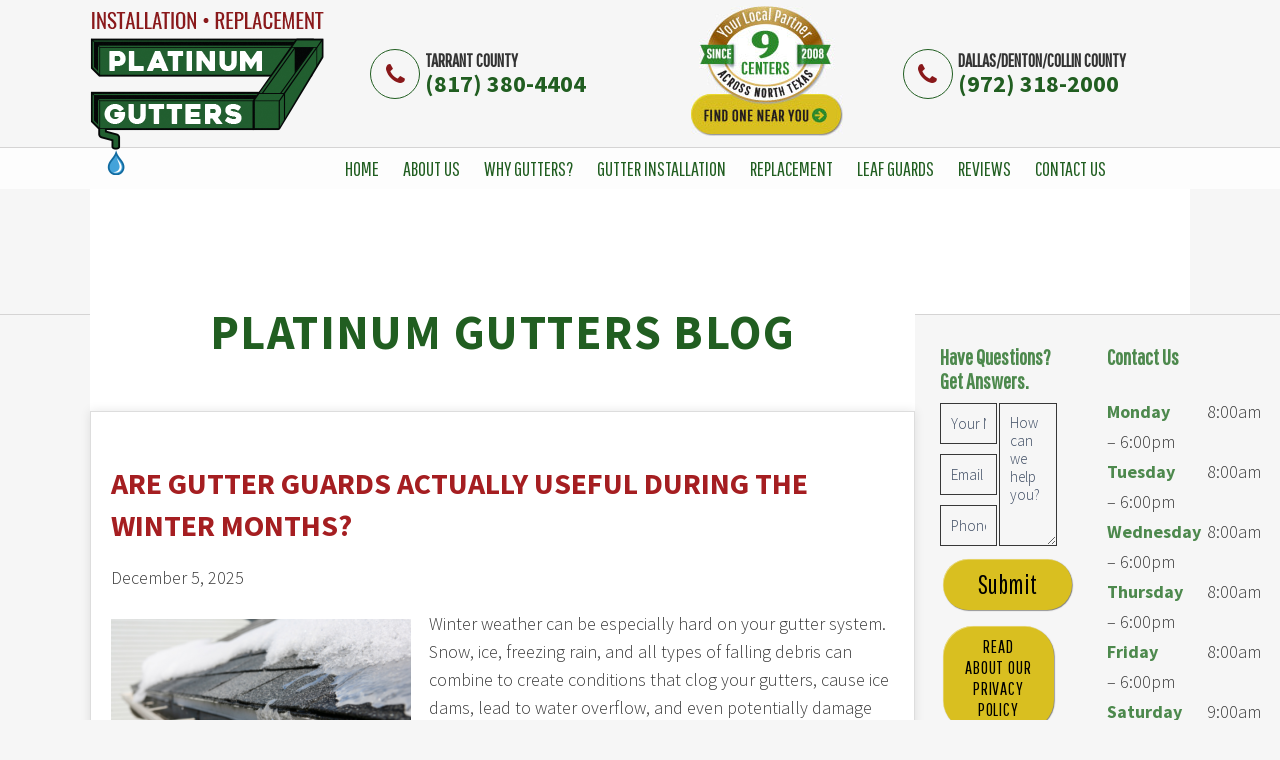

--- FILE ---
content_type: text/html; charset=UTF-8
request_url: https://www.platinumguttersdfw.com/blog/
body_size: 13796
content:
<!DOCTYPE html>
<html lang="en-US" style="margin-top:0px !important;">
<head>
    <meta charset="UTF-8" />
    <meta name="viewport" content="width=device-width, initial-scale=1" />
    <title>Platinum Gutters Blog -</title>
    <link rel="stylesheet" type="text/css" media="all" href="https://www.platinumguttersdfw.com/blog/wp-content/themes/tnt-custom/style.css" />
    	<link rel='archives' title='December 2025' href='https://www.platinumguttersdfw.com/blog/2025/12/' />
	<link rel='archives' title='November 2025' href='https://www.platinumguttersdfw.com/blog/2025/11/' />
	<link rel='archives' title='October 2025' href='https://www.platinumguttersdfw.com/blog/2025/10/' />
	<link rel='archives' title='September 2025' href='https://www.platinumguttersdfw.com/blog/2025/09/' />
	<link rel='archives' title='August 2025' href='https://www.platinumguttersdfw.com/blog/2025/08/' />
	<link rel='archives' title='July 2025' href='https://www.platinumguttersdfw.com/blog/2025/07/' />
	<link rel='archives' title='June 2025' href='https://www.platinumguttersdfw.com/blog/2025/06/' />
	<link rel='archives' title='May 2025' href='https://www.platinumguttersdfw.com/blog/2025/05/' />
	<link rel='archives' title='April 2025' href='https://www.platinumguttersdfw.com/blog/2025/04/' />
	<link rel='archives' title='March 2025' href='https://www.platinumguttersdfw.com/blog/2025/03/' />
	<link rel='archives' title='February 2025' href='https://www.platinumguttersdfw.com/blog/2025/02/' />
	<link rel='archives' title='December 2024' href='https://www.platinumguttersdfw.com/blog/2024/12/' />
	<link rel='archives' title='October 2024' href='https://www.platinumguttersdfw.com/blog/2024/10/' />
	<link rel='archives' title='September 2024' href='https://www.platinumguttersdfw.com/blog/2024/09/' />
	<link rel='archives' title='August 2024' href='https://www.platinumguttersdfw.com/blog/2024/08/' />
	<link rel='archives' title='July 2024' href='https://www.platinumguttersdfw.com/blog/2024/07/' />
	<link rel='archives' title='June 2024' href='https://www.platinumguttersdfw.com/blog/2024/06/' />
	<link rel='archives' title='May 2024' href='https://www.platinumguttersdfw.com/blog/2024/05/' />
	<link rel='archives' title='April 2024' href='https://www.platinumguttersdfw.com/blog/2024/04/' />
	<link rel='archives' title='March 2024' href='https://www.platinumguttersdfw.com/blog/2024/03/' />
	<link rel='archives' title='February 2024' href='https://www.platinumguttersdfw.com/blog/2024/02/' />
	<link rel='archives' title='January 2024' href='https://www.platinumguttersdfw.com/blog/2024/01/' />
	<link rel='archives' title='December 2023' href='https://www.platinumguttersdfw.com/blog/2023/12/' />
	<link rel='archives' title='November 2023' href='https://www.platinumguttersdfw.com/blog/2023/11/' />
	<link rel='archives' title='October 2023' href='https://www.platinumguttersdfw.com/blog/2023/10/' />
	<link rel='archives' title='September 2023' href='https://www.platinumguttersdfw.com/blog/2023/09/' />
	<link rel='archives' title='August 2023' href='https://www.platinumguttersdfw.com/blog/2023/08/' />
	<link rel='archives' title='July 2023' href='https://www.platinumguttersdfw.com/blog/2023/07/' />
	<link rel='archives' title='June 2023' href='https://www.platinumguttersdfw.com/blog/2023/06/' />
	<link rel='archives' title='May 2023' href='https://www.platinumguttersdfw.com/blog/2023/05/' />
	<link rel='archives' title='April 2023' href='https://www.platinumguttersdfw.com/blog/2023/04/' />
	<link rel='archives' title='March 2023' href='https://www.platinumguttersdfw.com/blog/2023/03/' />
	<link rel='archives' title='February 2023' href='https://www.platinumguttersdfw.com/blog/2023/02/' />
	<link rel='archives' title='January 2023' href='https://www.platinumguttersdfw.com/blog/2023/01/' />
	<link rel='archives' title='December 2022' href='https://www.platinumguttersdfw.com/blog/2022/12/' />
	<link rel='archives' title='November 2022' href='https://www.platinumguttersdfw.com/blog/2022/11/' />
	<link rel='archives' title='October 2022' href='https://www.platinumguttersdfw.com/blog/2022/10/' />
	<link rel='archives' title='September 2022' href='https://www.platinumguttersdfw.com/blog/2022/09/' />
	<link rel='archives' title='August 2022' href='https://www.platinumguttersdfw.com/blog/2022/08/' />
	<link rel='archives' title='July 2022' href='https://www.platinumguttersdfw.com/blog/2022/07/' />
	<link rel='archives' title='June 2022' href='https://www.platinumguttersdfw.com/blog/2022/06/' />
	<link rel='archives' title='May 2022' href='https://www.platinumguttersdfw.com/blog/2022/05/' />
	<link rel='archives' title='April 2022' href='https://www.platinumguttersdfw.com/blog/2022/04/' />
	<link rel='archives' title='March 2022' href='https://www.platinumguttersdfw.com/blog/2022/03/' />
	<link rel='archives' title='February 2022' href='https://www.platinumguttersdfw.com/blog/2022/02/' />
	<link rel='archives' title='January 2022' href='https://www.platinumguttersdfw.com/blog/2022/01/' />
	<link rel='archives' title='December 2021' href='https://www.platinumguttersdfw.com/blog/2021/12/' />
	<link rel='archives' title='November 2021' href='https://www.platinumguttersdfw.com/blog/2021/11/' />
	<link rel='archives' title='October 2021' href='https://www.platinumguttersdfw.com/blog/2021/10/' />
	<link rel='archives' title='September 2021' href='https://www.platinumguttersdfw.com/blog/2021/09/' />
	<link rel='archives' title='August 2021' href='https://www.platinumguttersdfw.com/blog/2021/08/' />
	<link rel='archives' title='July 2021' href='https://www.platinumguttersdfw.com/blog/2021/07/' />
	<link rel='archives' title='June 2021' href='https://www.platinumguttersdfw.com/blog/2021/06/' />
	<link rel='archives' title='May 2021' href='https://www.platinumguttersdfw.com/blog/2021/05/' />
	<link rel='archives' title='April 2021' href='https://www.platinumguttersdfw.com/blog/2021/04/' />
	<link rel='archives' title='March 2021' href='https://www.platinumguttersdfw.com/blog/2021/03/' />
	<link rel='archives' title='February 2021' href='https://www.platinumguttersdfw.com/blog/2021/02/' />
	<link rel='archives' title='January 2021' href='https://www.platinumguttersdfw.com/blog/2021/01/' />
	<link rel='archives' title='December 2020' href='https://www.platinumguttersdfw.com/blog/2020/12/' />
	<link rel='archives' title='November 2020' href='https://www.platinumguttersdfw.com/blog/2020/11/' />
	<link rel='archives' title='October 2020' href='https://www.platinumguttersdfw.com/blog/2020/10/' />
	<link rel='archives' title='September 2020' href='https://www.platinumguttersdfw.com/blog/2020/09/' />
	<link rel='archives' title='August 2020' href='https://www.platinumguttersdfw.com/blog/2020/08/' />
	<link rel='archives' title='July 2020' href='https://www.platinumguttersdfw.com/blog/2020/07/' />
	<link rel='archives' title='May 2020' href='https://www.platinumguttersdfw.com/blog/2020/05/' />
	<link rel='archives' title='April 2020' href='https://www.platinumguttersdfw.com/blog/2020/04/' />
	<link rel='archives' title='March 2020' href='https://www.platinumguttersdfw.com/blog/2020/03/' />
	<link rel='archives' title='February 2020' href='https://www.platinumguttersdfw.com/blog/2020/02/' />
	<link rel='archives' title='January 2020' href='https://www.platinumguttersdfw.com/blog/2020/01/' />
	<link rel='archives' title='December 2019' href='https://www.platinumguttersdfw.com/blog/2019/12/' />
	<link rel='archives' title='November 2019' href='https://www.platinumguttersdfw.com/blog/2019/11/' />
	<link rel='archives' title='September 2019' href='https://www.platinumguttersdfw.com/blog/2019/09/' />
	<link rel='archives' title='August 2019' href='https://www.platinumguttersdfw.com/blog/2019/08/' />
	<link rel='archives' title='July 2019' href='https://www.platinumguttersdfw.com/blog/2019/07/' />
	<link rel='archives' title='June 2019' href='https://www.platinumguttersdfw.com/blog/2019/06/' />
	<link rel='archives' title='May 2019' href='https://www.platinumguttersdfw.com/blog/2019/05/' />
	<link rel='archives' title='April 2019' href='https://www.platinumguttersdfw.com/blog/2019/04/' />
	<link rel='archives' title='March 2019' href='https://www.platinumguttersdfw.com/blog/2019/03/' />
	<link rel='archives' title='February 2019' href='https://www.platinumguttersdfw.com/blog/2019/02/' />
	<link rel='archives' title='January 2019' href='https://www.platinumguttersdfw.com/blog/2019/01/' />
	<link rel='archives' title='December 2018' href='https://www.platinumguttersdfw.com/blog/2018/12/' />
	<link rel='archives' title='November 2018' href='https://www.platinumguttersdfw.com/blog/2018/11/' />
	<link rel='archives' title='October 2018' href='https://www.platinumguttersdfw.com/blog/2018/10/' />
	<link rel='archives' title='September 2018' href='https://www.platinumguttersdfw.com/blog/2018/09/' />
	<link rel='archives' title='August 2018' href='https://www.platinumguttersdfw.com/blog/2018/08/' />
	<link rel='archives' title='July 2018' href='https://www.platinumguttersdfw.com/blog/2018/07/' />
	<link rel='archives' title='June 2018' href='https://www.platinumguttersdfw.com/blog/2018/06/' />
	<link rel='archives' title='May 2018' href='https://www.platinumguttersdfw.com/blog/2018/05/' />
	<link rel='archives' title='April 2018' href='https://www.platinumguttersdfw.com/blog/2018/04/' />
	<link rel='archives' title='March 2018' href='https://www.platinumguttersdfw.com/blog/2018/03/' />
	<link rel='archives' title='February 2018' href='https://www.platinumguttersdfw.com/blog/2018/02/' />
	<link rel='archives' title='January 2018' href='https://www.platinumguttersdfw.com/blog/2018/01/' />
	<link rel='archives' title='December 2017' href='https://www.platinumguttersdfw.com/blog/2017/12/' />
	<link rel='archives' title='November 2017' href='https://www.platinumguttersdfw.com/blog/2017/11/' />
	<link rel='archives' title='October 2017' href='https://www.platinumguttersdfw.com/blog/2017/10/' />
	<link rel='archives' title='September 2017' href='https://www.platinumguttersdfw.com/blog/2017/09/' />
	<link rel='archives' title='August 2017' href='https://www.platinumguttersdfw.com/blog/2017/08/' />
	<link rel='archives' title='July 2017' href='https://www.platinumguttersdfw.com/blog/2017/07/' />
	<link rel='archives' title='June 2017' href='https://www.platinumguttersdfw.com/blog/2017/06/' />
	<link rel='archives' title='May 2017' href='https://www.platinumguttersdfw.com/blog/2017/05/' />
	<link rel='archives' title='April 2017' href='https://www.platinumguttersdfw.com/blog/2017/04/' />
	<link rel='archives' title='March 2017' href='https://www.platinumguttersdfw.com/blog/2017/03/' />
	<link rel='archives' title='February 2017' href='https://www.platinumguttersdfw.com/blog/2017/02/' />
    <meta name='robots' content='index, follow, max-image-preview:large, max-snippet:-1, max-video-preview:-1' />

	<!-- This site is optimized with the Yoast SEO plugin v22.6 - https://yoast.com/wordpress/plugins/seo/ -->
	<link rel="canonical" href="https://www.platinumguttersdfw.com/blog/" />
	<link rel="next" href="https://www.platinumguttersdfw.com/blog/page/2/" />
	<meta property="og:locale" content="en_US" />
	<meta property="og:type" content="website" />
	<meta property="og:title" content="Platinum Gutters Blog -" />
	<meta property="og:url" content="https://www.platinumguttersdfw.com/blog/" />
	<meta property="og:site_name" content="Platinum Gutters Blog" />
	<meta name="twitter:card" content="summary_large_image" />
	<script type="application/ld+json" class="yoast-schema-graph">{"@context":"https://schema.org","@graph":[{"@type":"CollectionPage","@id":"https://www.platinumguttersdfw.com/blog/","url":"https://www.platinumguttersdfw.com/blog/","name":"Platinum Gutters Blog -","isPartOf":{"@id":"https://www.platinumguttersdfw.com/blog/#website"},"inLanguage":"en-US"},{"@type":"WebSite","@id":"https://www.platinumguttersdfw.com/blog/#website","url":"https://www.platinumguttersdfw.com/blog/","name":"Platinum Gutters Blog","description":"","potentialAction":[{"@type":"SearchAction","target":{"@type":"EntryPoint","urlTemplate":"https://www.platinumguttersdfw.com/blog/?s={search_term_string}"},"query-input":"required name=search_term_string"}],"inLanguage":"en-US"}]}</script>
	<!-- / Yoast SEO plugin. -->


<style id='wp-img-auto-sizes-contain-inline-css' type='text/css'>
img:is([sizes=auto i],[sizes^="auto," i]){contain-intrinsic-size:3000px 1500px}
/*# sourceURL=wp-img-auto-sizes-contain-inline-css */
</style>
<style id='wp-block-library-inline-css' type='text/css'>
:root{--wp-block-synced-color:#7a00df;--wp-block-synced-color--rgb:122,0,223;--wp-bound-block-color:var(--wp-block-synced-color);--wp-editor-canvas-background:#ddd;--wp-admin-theme-color:#007cba;--wp-admin-theme-color--rgb:0,124,186;--wp-admin-theme-color-darker-10:#006ba1;--wp-admin-theme-color-darker-10--rgb:0,107,160.5;--wp-admin-theme-color-darker-20:#005a87;--wp-admin-theme-color-darker-20--rgb:0,90,135;--wp-admin-border-width-focus:2px}@media (min-resolution:192dpi){:root{--wp-admin-border-width-focus:1.5px}}.wp-element-button{cursor:pointer}:root .has-very-light-gray-background-color{background-color:#eee}:root .has-very-dark-gray-background-color{background-color:#313131}:root .has-very-light-gray-color{color:#eee}:root .has-very-dark-gray-color{color:#313131}:root .has-vivid-green-cyan-to-vivid-cyan-blue-gradient-background{background:linear-gradient(135deg,#00d084,#0693e3)}:root .has-purple-crush-gradient-background{background:linear-gradient(135deg,#34e2e4,#4721fb 50%,#ab1dfe)}:root .has-hazy-dawn-gradient-background{background:linear-gradient(135deg,#faaca8,#dad0ec)}:root .has-subdued-olive-gradient-background{background:linear-gradient(135deg,#fafae1,#67a671)}:root .has-atomic-cream-gradient-background{background:linear-gradient(135deg,#fdd79a,#004a59)}:root .has-nightshade-gradient-background{background:linear-gradient(135deg,#330968,#31cdcf)}:root .has-midnight-gradient-background{background:linear-gradient(135deg,#020381,#2874fc)}:root{--wp--preset--font-size--normal:16px;--wp--preset--font-size--huge:42px}.has-regular-font-size{font-size:1em}.has-larger-font-size{font-size:2.625em}.has-normal-font-size{font-size:var(--wp--preset--font-size--normal)}.has-huge-font-size{font-size:var(--wp--preset--font-size--huge)}.has-text-align-center{text-align:center}.has-text-align-left{text-align:left}.has-text-align-right{text-align:right}.has-fit-text{white-space:nowrap!important}#end-resizable-editor-section{display:none}.aligncenter{clear:both}.items-justified-left{justify-content:flex-start}.items-justified-center{justify-content:center}.items-justified-right{justify-content:flex-end}.items-justified-space-between{justify-content:space-between}.screen-reader-text{border:0;clip-path:inset(50%);height:1px;margin:-1px;overflow:hidden;padding:0;position:absolute;width:1px;word-wrap:normal!important}.screen-reader-text:focus{background-color:#ddd;clip-path:none;color:#444;display:block;font-size:1em;height:auto;left:5px;line-height:normal;padding:15px 23px 14px;text-decoration:none;top:5px;width:auto;z-index:100000}html :where(.has-border-color){border-style:solid}html :where([style*=border-top-color]){border-top-style:solid}html :where([style*=border-right-color]){border-right-style:solid}html :where([style*=border-bottom-color]){border-bottom-style:solid}html :where([style*=border-left-color]){border-left-style:solid}html :where([style*=border-width]){border-style:solid}html :where([style*=border-top-width]){border-top-style:solid}html :where([style*=border-right-width]){border-right-style:solid}html :where([style*=border-bottom-width]){border-bottom-style:solid}html :where([style*=border-left-width]){border-left-style:solid}html :where(img[class*=wp-image-]){height:auto;max-width:100%}:where(figure){margin:0 0 1em}html :where(.is-position-sticky){--wp-admin--admin-bar--position-offset:var(--wp-admin--admin-bar--height,0px)}@media screen and (max-width:600px){html :where(.is-position-sticky){--wp-admin--admin-bar--position-offset:0px}}

/*# sourceURL=wp-block-library-inline-css */
</style><style id='wp-block-image-inline-css' type='text/css'>
.wp-block-image>a,.wp-block-image>figure>a{display:inline-block}.wp-block-image img{box-sizing:border-box;height:auto;max-width:100%;vertical-align:bottom}@media not (prefers-reduced-motion){.wp-block-image img.hide{visibility:hidden}.wp-block-image img.show{animation:show-content-image .4s}}.wp-block-image[style*=border-radius] img,.wp-block-image[style*=border-radius]>a{border-radius:inherit}.wp-block-image.has-custom-border img{box-sizing:border-box}.wp-block-image.aligncenter{text-align:center}.wp-block-image.alignfull>a,.wp-block-image.alignwide>a{width:100%}.wp-block-image.alignfull img,.wp-block-image.alignwide img{height:auto;width:100%}.wp-block-image .aligncenter,.wp-block-image .alignleft,.wp-block-image .alignright,.wp-block-image.aligncenter,.wp-block-image.alignleft,.wp-block-image.alignright{display:table}.wp-block-image .aligncenter>figcaption,.wp-block-image .alignleft>figcaption,.wp-block-image .alignright>figcaption,.wp-block-image.aligncenter>figcaption,.wp-block-image.alignleft>figcaption,.wp-block-image.alignright>figcaption{caption-side:bottom;display:table-caption}.wp-block-image .alignleft{float:left;margin:.5em 1em .5em 0}.wp-block-image .alignright{float:right;margin:.5em 0 .5em 1em}.wp-block-image .aligncenter{margin-left:auto;margin-right:auto}.wp-block-image :where(figcaption){margin-bottom:1em;margin-top:.5em}.wp-block-image.is-style-circle-mask img{border-radius:9999px}@supports ((-webkit-mask-image:none) or (mask-image:none)) or (-webkit-mask-image:none){.wp-block-image.is-style-circle-mask img{border-radius:0;-webkit-mask-image:url('data:image/svg+xml;utf8,<svg viewBox="0 0 100 100" xmlns="http://www.w3.org/2000/svg"><circle cx="50" cy="50" r="50"/></svg>');mask-image:url('data:image/svg+xml;utf8,<svg viewBox="0 0 100 100" xmlns="http://www.w3.org/2000/svg"><circle cx="50" cy="50" r="50"/></svg>');mask-mode:alpha;-webkit-mask-position:center;mask-position:center;-webkit-mask-repeat:no-repeat;mask-repeat:no-repeat;-webkit-mask-size:contain;mask-size:contain}}:root :where(.wp-block-image.is-style-rounded img,.wp-block-image .is-style-rounded img){border-radius:9999px}.wp-block-image figure{margin:0}.wp-lightbox-container{display:flex;flex-direction:column;position:relative}.wp-lightbox-container img{cursor:zoom-in}.wp-lightbox-container img:hover+button{opacity:1}.wp-lightbox-container button{align-items:center;backdrop-filter:blur(16px) saturate(180%);background-color:#5a5a5a40;border:none;border-radius:4px;cursor:zoom-in;display:flex;height:20px;justify-content:center;opacity:0;padding:0;position:absolute;right:16px;text-align:center;top:16px;width:20px;z-index:100}@media not (prefers-reduced-motion){.wp-lightbox-container button{transition:opacity .2s ease}}.wp-lightbox-container button:focus-visible{outline:3px auto #5a5a5a40;outline:3px auto -webkit-focus-ring-color;outline-offset:3px}.wp-lightbox-container button:hover{cursor:pointer;opacity:1}.wp-lightbox-container button:focus{opacity:1}.wp-lightbox-container button:focus,.wp-lightbox-container button:hover,.wp-lightbox-container button:not(:hover):not(:active):not(.has-background){background-color:#5a5a5a40;border:none}.wp-lightbox-overlay{box-sizing:border-box;cursor:zoom-out;height:100vh;left:0;overflow:hidden;position:fixed;top:0;visibility:hidden;width:100%;z-index:100000}.wp-lightbox-overlay .close-button{align-items:center;cursor:pointer;display:flex;justify-content:center;min-height:40px;min-width:40px;padding:0;position:absolute;right:calc(env(safe-area-inset-right) + 16px);top:calc(env(safe-area-inset-top) + 16px);z-index:5000000}.wp-lightbox-overlay .close-button:focus,.wp-lightbox-overlay .close-button:hover,.wp-lightbox-overlay .close-button:not(:hover):not(:active):not(.has-background){background:none;border:none}.wp-lightbox-overlay .lightbox-image-container{height:var(--wp--lightbox-container-height);left:50%;overflow:hidden;position:absolute;top:50%;transform:translate(-50%,-50%);transform-origin:top left;width:var(--wp--lightbox-container-width);z-index:9999999999}.wp-lightbox-overlay .wp-block-image{align-items:center;box-sizing:border-box;display:flex;height:100%;justify-content:center;margin:0;position:relative;transform-origin:0 0;width:100%;z-index:3000000}.wp-lightbox-overlay .wp-block-image img{height:var(--wp--lightbox-image-height);min-height:var(--wp--lightbox-image-height);min-width:var(--wp--lightbox-image-width);width:var(--wp--lightbox-image-width)}.wp-lightbox-overlay .wp-block-image figcaption{display:none}.wp-lightbox-overlay button{background:none;border:none}.wp-lightbox-overlay .scrim{background-color:#fff;height:100%;opacity:.9;position:absolute;width:100%;z-index:2000000}.wp-lightbox-overlay.active{visibility:visible}@media not (prefers-reduced-motion){.wp-lightbox-overlay.active{animation:turn-on-visibility .25s both}.wp-lightbox-overlay.active img{animation:turn-on-visibility .35s both}.wp-lightbox-overlay.show-closing-animation:not(.active){animation:turn-off-visibility .35s both}.wp-lightbox-overlay.show-closing-animation:not(.active) img{animation:turn-off-visibility .25s both}.wp-lightbox-overlay.zoom.active{animation:none;opacity:1;visibility:visible}.wp-lightbox-overlay.zoom.active .lightbox-image-container{animation:lightbox-zoom-in .4s}.wp-lightbox-overlay.zoom.active .lightbox-image-container img{animation:none}.wp-lightbox-overlay.zoom.active .scrim{animation:turn-on-visibility .4s forwards}.wp-lightbox-overlay.zoom.show-closing-animation:not(.active){animation:none}.wp-lightbox-overlay.zoom.show-closing-animation:not(.active) .lightbox-image-container{animation:lightbox-zoom-out .4s}.wp-lightbox-overlay.zoom.show-closing-animation:not(.active) .lightbox-image-container img{animation:none}.wp-lightbox-overlay.zoom.show-closing-animation:not(.active) .scrim{animation:turn-off-visibility .4s forwards}}@keyframes show-content-image{0%{visibility:hidden}99%{visibility:hidden}to{visibility:visible}}@keyframes turn-on-visibility{0%{opacity:0}to{opacity:1}}@keyframes turn-off-visibility{0%{opacity:1;visibility:visible}99%{opacity:0;visibility:visible}to{opacity:0;visibility:hidden}}@keyframes lightbox-zoom-in{0%{transform:translate(calc((-100vw + var(--wp--lightbox-scrollbar-width))/2 + var(--wp--lightbox-initial-left-position)),calc(-50vh + var(--wp--lightbox-initial-top-position))) scale(var(--wp--lightbox-scale))}to{transform:translate(-50%,-50%) scale(1)}}@keyframes lightbox-zoom-out{0%{transform:translate(-50%,-50%) scale(1);visibility:visible}99%{visibility:visible}to{transform:translate(calc((-100vw + var(--wp--lightbox-scrollbar-width))/2 + var(--wp--lightbox-initial-left-position)),calc(-50vh + var(--wp--lightbox-initial-top-position))) scale(var(--wp--lightbox-scale));visibility:hidden}}
/*# sourceURL=https://www.platinumguttersdfw.com/blog/wp-includes/blocks/image/style.min.css */
</style>
<style id='wp-block-paragraph-inline-css' type='text/css'>
.is-small-text{font-size:.875em}.is-regular-text{font-size:1em}.is-large-text{font-size:2.25em}.is-larger-text{font-size:3em}.has-drop-cap:not(:focus):first-letter{float:left;font-size:8.4em;font-style:normal;font-weight:100;line-height:.68;margin:.05em .1em 0 0;text-transform:uppercase}body.rtl .has-drop-cap:not(:focus):first-letter{float:none;margin-left:.1em}p.has-drop-cap.has-background{overflow:hidden}:root :where(p.has-background){padding:1.25em 2.375em}:where(p.has-text-color:not(.has-link-color)) a{color:inherit}p.has-text-align-left[style*="writing-mode:vertical-lr"],p.has-text-align-right[style*="writing-mode:vertical-rl"]{rotate:180deg}
/*# sourceURL=https://www.platinumguttersdfw.com/blog/wp-includes/blocks/paragraph/style.min.css */
</style>
<style id='global-styles-inline-css' type='text/css'>
:root{--wp--preset--aspect-ratio--square: 1;--wp--preset--aspect-ratio--4-3: 4/3;--wp--preset--aspect-ratio--3-4: 3/4;--wp--preset--aspect-ratio--3-2: 3/2;--wp--preset--aspect-ratio--2-3: 2/3;--wp--preset--aspect-ratio--16-9: 16/9;--wp--preset--aspect-ratio--9-16: 9/16;--wp--preset--color--black: #000000;--wp--preset--color--cyan-bluish-gray: #abb8c3;--wp--preset--color--white: #ffffff;--wp--preset--color--pale-pink: #f78da7;--wp--preset--color--vivid-red: #cf2e2e;--wp--preset--color--luminous-vivid-orange: #ff6900;--wp--preset--color--luminous-vivid-amber: #fcb900;--wp--preset--color--light-green-cyan: #7bdcb5;--wp--preset--color--vivid-green-cyan: #00d084;--wp--preset--color--pale-cyan-blue: #8ed1fc;--wp--preset--color--vivid-cyan-blue: #0693e3;--wp--preset--color--vivid-purple: #9b51e0;--wp--preset--gradient--vivid-cyan-blue-to-vivid-purple: linear-gradient(135deg,rgb(6,147,227) 0%,rgb(155,81,224) 100%);--wp--preset--gradient--light-green-cyan-to-vivid-green-cyan: linear-gradient(135deg,rgb(122,220,180) 0%,rgb(0,208,130) 100%);--wp--preset--gradient--luminous-vivid-amber-to-luminous-vivid-orange: linear-gradient(135deg,rgb(252,185,0) 0%,rgb(255,105,0) 100%);--wp--preset--gradient--luminous-vivid-orange-to-vivid-red: linear-gradient(135deg,rgb(255,105,0) 0%,rgb(207,46,46) 100%);--wp--preset--gradient--very-light-gray-to-cyan-bluish-gray: linear-gradient(135deg,rgb(238,238,238) 0%,rgb(169,184,195) 100%);--wp--preset--gradient--cool-to-warm-spectrum: linear-gradient(135deg,rgb(74,234,220) 0%,rgb(151,120,209) 20%,rgb(207,42,186) 40%,rgb(238,44,130) 60%,rgb(251,105,98) 80%,rgb(254,248,76) 100%);--wp--preset--gradient--blush-light-purple: linear-gradient(135deg,rgb(255,206,236) 0%,rgb(152,150,240) 100%);--wp--preset--gradient--blush-bordeaux: linear-gradient(135deg,rgb(254,205,165) 0%,rgb(254,45,45) 50%,rgb(107,0,62) 100%);--wp--preset--gradient--luminous-dusk: linear-gradient(135deg,rgb(255,203,112) 0%,rgb(199,81,192) 50%,rgb(65,88,208) 100%);--wp--preset--gradient--pale-ocean: linear-gradient(135deg,rgb(255,245,203) 0%,rgb(182,227,212) 50%,rgb(51,167,181) 100%);--wp--preset--gradient--electric-grass: linear-gradient(135deg,rgb(202,248,128) 0%,rgb(113,206,126) 100%);--wp--preset--gradient--midnight: linear-gradient(135deg,rgb(2,3,129) 0%,rgb(40,116,252) 100%);--wp--preset--font-size--small: 13px;--wp--preset--font-size--medium: 20px;--wp--preset--font-size--large: 36px;--wp--preset--font-size--x-large: 42px;--wp--preset--spacing--20: 0.44rem;--wp--preset--spacing--30: 0.67rem;--wp--preset--spacing--40: 1rem;--wp--preset--spacing--50: 1.5rem;--wp--preset--spacing--60: 2.25rem;--wp--preset--spacing--70: 3.38rem;--wp--preset--spacing--80: 5.06rem;--wp--preset--shadow--natural: 6px 6px 9px rgba(0, 0, 0, 0.2);--wp--preset--shadow--deep: 12px 12px 50px rgba(0, 0, 0, 0.4);--wp--preset--shadow--sharp: 6px 6px 0px rgba(0, 0, 0, 0.2);--wp--preset--shadow--outlined: 6px 6px 0px -3px rgb(255, 255, 255), 6px 6px rgb(0, 0, 0);--wp--preset--shadow--crisp: 6px 6px 0px rgb(0, 0, 0);}:where(.is-layout-flex){gap: 0.5em;}:where(.is-layout-grid){gap: 0.5em;}body .is-layout-flex{display: flex;}.is-layout-flex{flex-wrap: wrap;align-items: center;}.is-layout-flex > :is(*, div){margin: 0;}body .is-layout-grid{display: grid;}.is-layout-grid > :is(*, div){margin: 0;}:where(.wp-block-columns.is-layout-flex){gap: 2em;}:where(.wp-block-columns.is-layout-grid){gap: 2em;}:where(.wp-block-post-template.is-layout-flex){gap: 1.25em;}:where(.wp-block-post-template.is-layout-grid){gap: 1.25em;}.has-black-color{color: var(--wp--preset--color--black) !important;}.has-cyan-bluish-gray-color{color: var(--wp--preset--color--cyan-bluish-gray) !important;}.has-white-color{color: var(--wp--preset--color--white) !important;}.has-pale-pink-color{color: var(--wp--preset--color--pale-pink) !important;}.has-vivid-red-color{color: var(--wp--preset--color--vivid-red) !important;}.has-luminous-vivid-orange-color{color: var(--wp--preset--color--luminous-vivid-orange) !important;}.has-luminous-vivid-amber-color{color: var(--wp--preset--color--luminous-vivid-amber) !important;}.has-light-green-cyan-color{color: var(--wp--preset--color--light-green-cyan) !important;}.has-vivid-green-cyan-color{color: var(--wp--preset--color--vivid-green-cyan) !important;}.has-pale-cyan-blue-color{color: var(--wp--preset--color--pale-cyan-blue) !important;}.has-vivid-cyan-blue-color{color: var(--wp--preset--color--vivid-cyan-blue) !important;}.has-vivid-purple-color{color: var(--wp--preset--color--vivid-purple) !important;}.has-black-background-color{background-color: var(--wp--preset--color--black) !important;}.has-cyan-bluish-gray-background-color{background-color: var(--wp--preset--color--cyan-bluish-gray) !important;}.has-white-background-color{background-color: var(--wp--preset--color--white) !important;}.has-pale-pink-background-color{background-color: var(--wp--preset--color--pale-pink) !important;}.has-vivid-red-background-color{background-color: var(--wp--preset--color--vivid-red) !important;}.has-luminous-vivid-orange-background-color{background-color: var(--wp--preset--color--luminous-vivid-orange) !important;}.has-luminous-vivid-amber-background-color{background-color: var(--wp--preset--color--luminous-vivid-amber) !important;}.has-light-green-cyan-background-color{background-color: var(--wp--preset--color--light-green-cyan) !important;}.has-vivid-green-cyan-background-color{background-color: var(--wp--preset--color--vivid-green-cyan) !important;}.has-pale-cyan-blue-background-color{background-color: var(--wp--preset--color--pale-cyan-blue) !important;}.has-vivid-cyan-blue-background-color{background-color: var(--wp--preset--color--vivid-cyan-blue) !important;}.has-vivid-purple-background-color{background-color: var(--wp--preset--color--vivid-purple) !important;}.has-black-border-color{border-color: var(--wp--preset--color--black) !important;}.has-cyan-bluish-gray-border-color{border-color: var(--wp--preset--color--cyan-bluish-gray) !important;}.has-white-border-color{border-color: var(--wp--preset--color--white) !important;}.has-pale-pink-border-color{border-color: var(--wp--preset--color--pale-pink) !important;}.has-vivid-red-border-color{border-color: var(--wp--preset--color--vivid-red) !important;}.has-luminous-vivid-orange-border-color{border-color: var(--wp--preset--color--luminous-vivid-orange) !important;}.has-luminous-vivid-amber-border-color{border-color: var(--wp--preset--color--luminous-vivid-amber) !important;}.has-light-green-cyan-border-color{border-color: var(--wp--preset--color--light-green-cyan) !important;}.has-vivid-green-cyan-border-color{border-color: var(--wp--preset--color--vivid-green-cyan) !important;}.has-pale-cyan-blue-border-color{border-color: var(--wp--preset--color--pale-cyan-blue) !important;}.has-vivid-cyan-blue-border-color{border-color: var(--wp--preset--color--vivid-cyan-blue) !important;}.has-vivid-purple-border-color{border-color: var(--wp--preset--color--vivid-purple) !important;}.has-vivid-cyan-blue-to-vivid-purple-gradient-background{background: var(--wp--preset--gradient--vivid-cyan-blue-to-vivid-purple) !important;}.has-light-green-cyan-to-vivid-green-cyan-gradient-background{background: var(--wp--preset--gradient--light-green-cyan-to-vivid-green-cyan) !important;}.has-luminous-vivid-amber-to-luminous-vivid-orange-gradient-background{background: var(--wp--preset--gradient--luminous-vivid-amber-to-luminous-vivid-orange) !important;}.has-luminous-vivid-orange-to-vivid-red-gradient-background{background: var(--wp--preset--gradient--luminous-vivid-orange-to-vivid-red) !important;}.has-very-light-gray-to-cyan-bluish-gray-gradient-background{background: var(--wp--preset--gradient--very-light-gray-to-cyan-bluish-gray) !important;}.has-cool-to-warm-spectrum-gradient-background{background: var(--wp--preset--gradient--cool-to-warm-spectrum) !important;}.has-blush-light-purple-gradient-background{background: var(--wp--preset--gradient--blush-light-purple) !important;}.has-blush-bordeaux-gradient-background{background: var(--wp--preset--gradient--blush-bordeaux) !important;}.has-luminous-dusk-gradient-background{background: var(--wp--preset--gradient--luminous-dusk) !important;}.has-pale-ocean-gradient-background{background: var(--wp--preset--gradient--pale-ocean) !important;}.has-electric-grass-gradient-background{background: var(--wp--preset--gradient--electric-grass) !important;}.has-midnight-gradient-background{background: var(--wp--preset--gradient--midnight) !important;}.has-small-font-size{font-size: var(--wp--preset--font-size--small) !important;}.has-medium-font-size{font-size: var(--wp--preset--font-size--medium) !important;}.has-large-font-size{font-size: var(--wp--preset--font-size--large) !important;}.has-x-large-font-size{font-size: var(--wp--preset--font-size--x-large) !important;}
/*# sourceURL=global-styles-inline-css */
</style>

<style id='classic-theme-styles-inline-css' type='text/css'>
/*! This file is auto-generated */
.wp-block-button__link{color:#fff;background-color:#32373c;border-radius:9999px;box-shadow:none;text-decoration:none;padding:calc(.667em + 2px) calc(1.333em + 2px);font-size:1.125em}.wp-block-file__button{background:#32373c;color:#fff;text-decoration:none}
/*# sourceURL=/wp-includes/css/classic-themes.min.css */
</style>
		<style type="text/css" id="wp-custom-css">
			/* Container styles */
main {
  padding: 0px;
  margin: 0px auto;
  background-color: #ffffff;
  padding-top: 0px;
}

/* Post container styles */
.post {
  margin: 20px auto;
  padding: 20px;
  max-width: 1080px;
  background-color: #ffffff;
  border: 1px solid #dddddd;
  box-shadow: 0 0 10px rgba(0, 0, 0, 0.1);
  overflow: hidden;
  text-align: left;
  position: relative;
}

/* H1 styles */
.post-title-wrapper h1,
.post h1 {
  text-align: center;
  padding: 25px;
  margin: 25px auto;
  font-family: inherit;
  font-weight: 700;
  font-size: 48px;
  letter-spacing: 1.45px;
  text-transform: uppercase;
  color: #215E21;
  line-height: 1.2;
}

/* H2 styles */
.post h2 {
  margin-top: 30px;
  margin-bottom: 15px;
  font-family: inherit;
  font-size: 30px;
  line-height: 1.4;
}

/* H3 styles */
.post h3 {
  margin-top: 20px;
  margin-bottom: 10px;
  font-family: inherit;
  font-size: 24px;
  line-height: 1.4;
}

/* Navigation styles */
.navigation {
  display: flex;
  justify-content: center;
  align-items: center;
  margin-top: 20px;
  padding: 10px 0;
  background-color: #f8f8f8;
  border-top: 1px solid #dddddd;
  font-family: inherit;
  font-size: 18px;
  text-align: center;
}

.navigation a {
  text-decoration: none;
  padding: 10px;
  transition: color 0.3s ease;
}

.navigation a:hover {
  text-decoration: underline;
}

.navigation .nav-previous,
.navigation .nav-next {
  margin: 0 10px;
}		</style>
		<!-- Inject Head Content Start -->

  <!-- <meta name="viewport" content="width=device-width, initial-scale=1, maximum-scale=1, user-scalable=0"> -->

  <!-- <meta http-equiv="Content-Type" content="text/html; charset=utf-8"> -->

  <!-- <meta content="For all your gutter installation, repair, &amp; replacement needs trust Platinum Gutters, your gutter company serving the Keller &amp; Flower Mound areas." name="Description"> -->

  <!-- <title>Gutter Company Keller | Gutter Installation Flower Mound | Platinum Gutters</title> -->

  <link href="https://fonts.googleapis.com/css?family=Pathway+Gothic+One%7CSource+Sans+Pro:300,300i,700,900" rel="stylesheet">
  <link href="https://tntwebsites.com/tnticons/css/fontello.css" rel="stylesheet">
  <!-- <link rel="canonical" href="https://www.platinumguttersdfw.com/"> -->

  <link rel="stylesheet" href="https://www.platinumguttersdfw.com/_ui.css">
  <link rel="stylesheet" href="https://www.platinumguttersdfw.com/styles.css">
  <!--<link rel="stylesheet" href="https://www.platinumguttersdfw.com/add2home.min.css"/>
  <script src="https://www.platinumguttersdfw.com/assets/js/add2home.min.js"></script>
  <script>
    addToHomescreen();
  </script>-->
  <!--[if lt IE 9]>
    <script src="https://www.platinumguttersdfw.com/assets/js/html5shiv.js"></script>
  <![endif]-->
  <link rel="apple-touch-icon" sizes="144x144" href="https://www.platinumguttersdfw.com/assets/images/apple-touch-icon-144.png">
  <link rel="apple-touch-icon" sizes="114x114" href="https://www.platinumguttersdfw.com/assets/images/apple-touch-icon-114.png">
  <link rel="apple-touch-icon" sizes="72x72" href="https://www.platinumguttersdfw.com/assets/images/apple-touch-icon-72.png">
  <link rel="apple-touch-icon" href="https://www.platinumguttersdfw.com/assets/images/apple-touch-icon-57.png">
  <link rel="icon" href="https://www.platinumguttersdfw.com/assets/images/favicon.png">
  <meta name="apple-mobile-web-app-title" content="Platinum Gutters">
<!--UA TNTga4-->
<!--TNTga-->
 <script>
  (function(i,s,o,g,r,a,m){i['GoogleAnalyticsObject']=r;i[r]=i[r]||function(){
  (i[r].q=i[r].q||[]).push(arguments)},i[r].l=1*new Date();a=s.createElement(o),
  m=s.getElementsByTagName(o)[0];a.async=1;a.src=g;m.parentNode.insertBefore(a,m)
  })(window,document,'script','//www.google-analytics.com/analytics.js','ga');
  ga('create', 'UA-90820302-1', 'auto');
  ga('create', 'UA-25337474-3', 'auto', {'name': 'otherTracker'});
  ga('require', 'displayfeatures');
  ga('require', 'linkid', 'linkid.js');
  ga('send', 'pageview');
  ga('otherTracker.send', 'pageview');
</script>
<meta name="google-site-verification" content="nt43XKfbG-aCpxDs5nWzaMPLtxx4Pa-OtkQ3S02GnwI">
<script async src="//31626.tctm.co/t.js"></script>
<!-- GA4 TNTga4 -->
<script async src="https://www.googletagmanager.com/gtag/js?id=G-LEFPS776NY"></script>
<script>
  window.dataLayer = window.dataLayer || [];
  function gtag(){dataLayer.push(arguments);}
  gtag('js', new Date());
  gtag('config', 'G-LEFPS776NY');
</script>
</head>
<!-- Inject Head Content End -->

<body class="home blog wp-theme-tnt-custom">


<!-- Inject Header Content Start -->
<header>

    <div class="top">
      <div class="container">
        <a href="https://www.platinumguttersdfw.com/" class="logo"><img src="https://www.platinumguttersdfw.com/assets/images/home-header-logo.png" alt="Platinum Gutters"></a>
        <address class="clearfix">
          <div>
            <i class="icon-phone"></i>
            <strong>Tarrant County</strong>
            <a href="tel:8173804404" class="phone">(817) 380-4404</a>
          </div>
          <div class="local">
            <a href="https://www.platinumguttersdfw.com/contact-us.html"><img src="https://www.platinumguttersdfw.com/assets/images/local-partner.jpg" alt="Local Partner Since 2008"></a>
	  </div>
          <div>
            <i class="icon-phone"></i>
            <strong>Dallas/Denton/Collin County</strong>
            <a href="tel:9723182000" class="phone">(972) 318-2000</a>
          </div>
        </address>
      </div>
    </div>
    <nav>
      <div id="responsive-nav">
        <a href="#" class="menu"><i class="icon-menu"></i>Menu</a>
        <a href="https://www.platinumguttersdfw.com/meet-our-team.html" class="map"><i class="icon-user"></i>Meet</a>
        <a href="https://www.platinumguttersdfw.com/contact-us.html" class="map"><i class="icon-phone"></i>Contact</a>
      </div>
          <ul><li><a href="https://www.platinumguttersdfw.com/" title="Gutter Company">Home</a></li> <li><a href="https://www.platinumguttersdfw.com/about-us.html" title="About Us">About Us</a> <ul><li><a href="https://www.platinumguttersdfw.com/about-us.html#whatsetsusapart" title="What Sets Us Apart">What Sets Us Apart</a></li> <li><a href="https://www.platinumguttersdfw.com/meet-our-team.html" title="Meet Our Team">Meet Our Team</a></li> <li><a href="https://www.platinumguttersdfw.com/before-after-gallery.html" title="Before &amp; After Gallery">Before/After Gallery</a></li> <li><a href="https://www.platinumguttersdfw.com/frequently-asked-questions.html" title="FAQ">Frequently Asked Questions</a></li> <li><a href="https://www.platinumguttersdfw.com/blog/" title="">Blog</a></li> </ul></li> <li><a href="https://www.platinumguttersdfw.com/why-gutters.html" title="Why Gutters?">Why Gutters?</a></li> <li><a href="https://www.platinumguttersdfw.com/gutter-installation.html" title="Gutter Installation">Gutter Installation</a></li> <li><a href="https://www.platinumguttersdfw.com/repair-replacement.html" title="Gutter Repair">Replacement</a></li> <li><a href="https://www.platinumguttersdfw.com/leaf-guards.html" title="Leaf Guards">Leaf Guards</a></li> <li><a href="https://www.platinumguttersdfw.com/reviews.html" title="Reviews">Reviews</a></li> <li><a href="https://www.platinumguttersdfw.com/contact-us.html" title="Contact Us">Contact Us</a> <ul><li><a href="https://www.platinumguttersdfw.com/contact-us.html" title="Contact Information">Contact Info</a></li> <li><a href="https://www.platinumguttersdfw.com/free-quote-estimate.html" title="Free Price Quotes">Free Quote/Estimate</a></li> <li><a href="https://www.platinumguttersdfw.com/ask-an-expert.html" title="Ask an Expert">Ask an Expert</a></li> </ul></li> </ul>
         </nav>
  </header>

<!-- Inject Header Content End -->

  <main role="main" id="main" tabindex="-1">
         <section class="internal">
            <div id="interior-banner">
                <div class="contain"> <div id="page-title"></div></div>
            </div>
            <div class="intro-container"></div>
            <div id="page">

<!-- Site Template Here -->
<main>
            <div class="post-title-wrapper">
            <h1>Platinum Gutters Blog</h1>
        </div>
    
        <div class="post-582 post type-post status-publish format-standard hentry category-uncategorized" id="post-582">
        
                    <h2 class="storytitle"><a href="https://www.platinumguttersdfw.com/blog/are-gutter-guards-actually-useful-during-the-winter-months/" rel="bookmark">Are Gutter Guards Actually Useful During the Winter Months?</a></h2>
                
        <p>December 5, 2025</p>
        <!--<div class="meta">Filed under: <a href="https://www.platinumguttersdfw.com/blog/category/uncategorized/" rel="category tag">Uncategorized</a> &#8212;  platinumguttersteam @ 5:36 pm </div>-->

        <div class="storycontent">
            <div class="wp-block-image">
<figure class="alignleft size-medium"><img fetchpriority="high" decoding="async" width="300" height="200" src="https://www.platinumguttersdfw.com/blog/wp-content/uploads/2026/01/image-300x200.png" alt="a close-up of a house with gutter guards during winter" class="wp-image-583" srcset="https://www.platinumguttersdfw.com/blog/wp-content/uploads/2026/01/image-300x200.png 300w, https://www.platinumguttersdfw.com/blog/wp-content/uploads/2026/01/image-768x512.png 768w, https://www.platinumguttersdfw.com/blog/wp-content/uploads/2026/01/image.png 975w" sizes="(max-width: 300px) 100vw, 300px" /></figure>
</div>


<p>Winter weather can be especially hard on your gutter system. Snow, ice, freezing rain, and all types of falling debris can combine to create conditions that clog your gutters, cause ice dams, lead to water overflow, and even potentially damage your home’s foundation. One solution many homeowners consider is <a href="https://www.platinumguttersdfw.com/leaf-guards.html">gutter guards</a>—but do they still work during the coldest and wettest time of the year? Let’s take a closer look. &nbsp;</p>



 <a href="https://www.platinumguttersdfw.com/blog/are-gutter-guards-actually-useful-during-the-winter-months/#more-582" class="more-link">(more&#8230;)</a>        </div>
    </div>

        <div class="post-578 post type-post status-publish format-standard hentry category-uncategorized" id="post-578">
        
                    <h2 class="storytitle"><a href="https://www.platinumguttersdfw.com/blog/ensure-your-gutter-guards-are-winter-ready/" rel="bookmark">How to Maintain Your Gutter Guards &amp; Ensure They’re Winter-Ready</a></h2>
                
        <p>November 2, 2025</p>
        <!--<div class="meta">Filed under: <a href="https://www.platinumguttersdfw.com/blog/category/uncategorized/" rel="category tag">Uncategorized</a> &#8212;  platinumguttersteam @ 9:32 pm </div>-->

        <div class="storycontent">
            <div class="wp-block-image">
<figure class="alignleft size-medium"><img decoding="async" width="300" height="200" src="https://www.platinumguttersdfw.com/blog/wp-content/uploads/2025/11/image-300x200.png" alt="a close-up of gutter guards" class="wp-image-579" srcset="https://www.platinumguttersdfw.com/blog/wp-content/uploads/2025/11/image-300x200.png 300w, https://www.platinumguttersdfw.com/blog/wp-content/uploads/2025/11/image-768x513.png 768w, https://www.platinumguttersdfw.com/blog/wp-content/uploads/2025/11/image.png 975w" sizes="(max-width: 300px) 100vw, 300px" /></figure>
</div>


<p><a href="https://www.platinumguttersdfw.com/why-gutters.html">Gutter guards</a> are a smart investment for any homeowner, granting your home protection from water damage, reducing clogs, and minimizing the need for frequent cleanings. However, while they do a lot of the work for you, they still need regular care to stay effective—especially as the colder (and wetter) winter weather heads this way. Here are some practical tips to keep your gutter guards maintained and performing well year-round.</p>



 <a href="https://www.platinumguttersdfw.com/blog/ensure-your-gutter-guards-are-winter-ready/#more-578" class="more-link">(more&#8230;)</a>        </div>
    </div>

        <div class="post-574 post type-post status-publish format-standard hentry category-uncategorized" id="post-574">
        
                    <h2 class="storytitle"><a href="https://www.platinumguttersdfw.com/blog/when-it-rains-it-pours-how-gutter-guards-can-protect-your-home/" rel="bookmark">When It Rains, It Pours: How Gutter Guards Can Protect Your Home</a></h2>
                
        <p>October 4, 2025</p>
        <!--<div class="meta">Filed under: <a href="https://www.platinumguttersdfw.com/blog/category/uncategorized/" rel="category tag">Uncategorized</a> &#8212;  platinumguttersteam @ 4:56 pm </div>-->

        <div class="storycontent">
            <div class="wp-block-image">
<figure class="alignleft size-medium"><img decoding="async" width="300" height="200" src="https://www.platinumguttersdfw.com/blog/wp-content/uploads/2025/10/image-300x200.png" alt="a close-up of a house with gutters during heavy rainfall" class="wp-image-575" srcset="https://www.platinumguttersdfw.com/blog/wp-content/uploads/2025/10/image-300x200.png 300w, https://www.platinumguttersdfw.com/blog/wp-content/uploads/2025/10/image-768x512.png 768w, https://www.platinumguttersdfw.com/blog/wp-content/uploads/2025/10/image.png 975w" sizes="(max-width: 300px) 100vw, 300px" /></figure>
</div>


<p>When heavy rain is falling, your home’s gutter system is your first line of defense against potential leaks and water damage. Gutters are expertly designed to redirect water flow away from your roof and the rest of your home’s foundation; however, when these channels become blocked or clogged, often by leaves and other natural debris, problems can arise! This is where <a href="https://www.platinumguttersdfw.com/leaf-guards.html">gutter guards,</a> &nbsp;sometimes called leaf guards, enter the picture. But can these addons truly protect your home from the wrath of Mother Nature? Here’s what you need to know. &nbsp;</p>



 <a href="https://www.platinumguttersdfw.com/blog/when-it-rains-it-pours-how-gutter-guards-can-protect-your-home/#more-574" class="more-link">(more&#8230;)</a>        </div>
    </div>

        <div class="post-567 post type-post status-publish format-standard hentry category-uncategorized" id="post-567">
        
                    <h2 class="storytitle"><a href="https://www.platinumguttersdfw.com/blog/debunking-common-myths-about-gutter-guards/" rel="bookmark">Debunking 4 Common Myths About Gutter Guards</a></h2>
                
        <p>September 3, 2025</p>
        <!--<div class="meta">Filed under: <a href="https://www.platinumguttersdfw.com/blog/category/uncategorized/" rel="category tag">Uncategorized</a> &#8212;  platinumguttersteam @ 3:04 pm </div>-->

        <div class="storycontent">
            <div class="wp-block-image">
<figure class="alignleft size-medium"><img loading="lazy" decoding="async" width="300" height="200" src="https://www.platinumguttersdfw.com/blog/wp-content/uploads/2025/09/image-300x200.png" alt="a closeup of a gutter guard" class="wp-image-568" srcset="https://www.platinumguttersdfw.com/blog/wp-content/uploads/2025/09/image-300x200.png 300w, https://www.platinumguttersdfw.com/blog/wp-content/uploads/2025/09/image-768x512.png 768w, https://www.platinumguttersdfw.com/blog/wp-content/uploads/2025/09/image.png 975w" sizes="auto, (max-width: 300px) 100vw, 300px" /></figure>
</div>


<p>If you’ve been researching ways to protect your home’s gutters and prevent clogs and damage, you might have stumbled across <a href="https://www.platinumguttersdfw.com/leaf-guards.html">gutter guards, or leaf guards.</a> These addons often promise fewer blockages and even claim they’ll increase the lifespan of your system, but many homeowners are still left wondering if this is true and if adding them is more trouble than they&#8217;re worth. Here’s a closer look at a few of the common myths about gutter guards so that you can know for sure whether or not your home will benefit from them.</p>



 <a href="https://www.platinumguttersdfw.com/blog/debunking-common-myths-about-gutter-guards/#more-567" class="more-link">(more&#8230;)</a>        </div>
    </div>

        <div class="post-570 post type-post status-publish format-standard hentry category-uncategorized" id="post-570">
        
                    <h2 class="storytitle"><a href="https://www.platinumguttersdfw.com/blog/tips-for-diy-gutter-installation-and-when-it-is-better-to-trust-a-professional/" rel="bookmark">Tips for DIY Gutter Installation &amp; When It’s Better to Trust a Professional</a></h2>
                
        <p>August 2, 2025</p>
        <!--<div class="meta">Filed under: <a href="https://www.platinumguttersdfw.com/blog/category/uncategorized/" rel="category tag">Uncategorized</a> &#8212;  platinumguttersteam @ 4:56 pm </div>-->

        <div class="storycontent">
            <div class="wp-block-image">
<figure class="alignleft size-medium"><img loading="lazy" decoding="async" width="300" height="200" src="https://www.platinumguttersdfw.com/blog/wp-content/uploads/2025/09/image-1-300x200.png" alt="a worker on a ladder installing a gutter system" class="wp-image-571" srcset="https://www.platinumguttersdfw.com/blog/wp-content/uploads/2025/09/image-1-300x200.png 300w, https://www.platinumguttersdfw.com/blog/wp-content/uploads/2025/09/image-1-768x512.png 768w, https://www.platinumguttersdfw.com/blog/wp-content/uploads/2025/09/image-1.png 975w" sizes="auto, (max-width: 300px) 100vw, 300px" /></figure>
</div>


<p>Gutters may not be the most exciting or noteworthy feature of your home, but your gutter system is arguably one of its most important features—it helps to protect your house from inclement weather and other natural elements that might cause expensive damage. If you consider yourself particularly handy, you might be envisioning being able to complete a <a href="https://www.platinumguttersdfw.com/gutter-installation.html">gutter installation</a> project on your own—but is this ever a wise, cost-saving approach, or is it best to trust a team of pros for such a job? Here’s what you need to know.</p>



 <a href="https://www.platinumguttersdfw.com/blog/tips-for-diy-gutter-installation-and-when-it-is-better-to-trust-a-professional/#more-570" class="more-link">(more&#8230;)</a>        </div>
    </div>

        <div class="post-563 post type-post status-publish format-standard hentry category-uncategorized" id="post-563">
        
                    <h2 class="storytitle"><a href="https://www.platinumguttersdfw.com/blog/a-brief-look-at-professional-gutter-installation-from-start-to-finish/" rel="bookmark">A Brief Look at Professional Gutter Installation from Start to Finish</a></h2>
                
        <p>July 2, 2025</p>
        <!--<div class="meta">Filed under: <a href="https://www.platinumguttersdfw.com/blog/category/uncategorized/" rel="category tag">Uncategorized</a> &#8212;  platinumguttersteam @ 5:14 pm </div>-->

        <div class="storycontent">
            <div class="wp-block-image">
<figure class="alignleft size-medium"><img loading="lazy" decoding="async" width="300" height="200" src="https://www.platinumguttersdfw.com/blog/wp-content/uploads/2025/08/image-300x200.png" alt="a person completing a gutter installation project" class="wp-image-564" srcset="https://www.platinumguttersdfw.com/blog/wp-content/uploads/2025/08/image-300x200.png 300w, https://www.platinumguttersdfw.com/blog/wp-content/uploads/2025/08/image-768x512.png 768w, https://www.platinumguttersdfw.com/blog/wp-content/uploads/2025/08/image.png 975w" sizes="auto, (max-width: 300px) 100vw, 300px" /></figure>
</div>


<p>Have you been thinking about making a few updates to your home? Maybe something you have in mind is outfitting your house with a <a href="https://www.platinumguttersdfw.com/gutter-installation.html">new gutter system</a>—after all, gutters are the all-important first line of defense for your home against the wrath of Mother Nature. But whether you’re installing new gutters for the first time or replacing a worn-out system with a new one, the installation process can sometimes seem a little muddled and confusing. Here’s a closer look at the typical timeline for this process and what type of planning goes into it. &nbsp;&nbsp;</p>



 <a href="https://www.platinumguttersdfw.com/blog/a-brief-look-at-professional-gutter-installation-from-start-to-finish/#more-563" class="more-link">(more&#8230;)</a>        </div>
    </div>

        <div class="post-559 post type-post status-publish format-standard hentry category-uncategorized" id="post-559">
        
                    <h2 class="storytitle"><a href="https://www.platinumguttersdfw.com/blog/the-obvious-pros-and-cons-of-getting-gutter-guards/" rel="bookmark">The Obvious Pros and Cons of Getting Gutter Guards</a></h2>
                
        <p>June 4, 2025</p>
        <!--<div class="meta">Filed under: <a href="https://www.platinumguttersdfw.com/blog/category/uncategorized/" rel="category tag">Uncategorized</a> &#8212;  platinumguttersteam @ 1:35 am </div>-->

        <div class="storycontent">
            <div class="wp-block-image">
<figure class="alignleft size-medium"><img loading="lazy" decoding="async" width="300" height="200" src="https://www.platinumguttersdfw.com/blog/wp-content/uploads/2025/07/image-300x200.png" alt="a person installing gutter guards" class="wp-image-560" srcset="https://www.platinumguttersdfw.com/blog/wp-content/uploads/2025/07/image-300x200.png 300w, https://www.platinumguttersdfw.com/blog/wp-content/uploads/2025/07/image-768x512.png 768w, https://www.platinumguttersdfw.com/blog/wp-content/uploads/2025/07/image.png 975w" sizes="auto, (max-width: 300px) 100vw, 300px" /></figure>
</div>


<p>If you’re a homeowner who is tired of cleaning out your gutters every season, you’ve probably wondered if <a href="https://www.platinumguttersdfw.com/leaf-guards.html">gutter guards</a> are a good way of making things more manageable. These protective systems are fitted over gutters and are designed to keep leaves, twigs, and other debris out of them while still allowing water to flow through. But are they <em>really</em> worth the investment? Here are some of the most common pros and cons to help you decide for yourself.</p>



 <a href="https://www.platinumguttersdfw.com/blog/the-obvious-pros-and-cons-of-getting-gutter-guards/#more-559" class="more-link">(more&#8230;)</a>        </div>
    </div>

        <div class="post-555 post type-post status-publish format-standard hentry category-uncategorized" id="post-555">
        
                    <h2 class="storytitle"><a href="https://www.platinumguttersdfw.com/blog/key-signs-your-gutters-may-not-be-working-properly/" rel="bookmark">5 Key Signs Your Gutters May Not Be Working Properly</a></h2>
                
        <p>May 3, 2025</p>
        <!--<div class="meta">Filed under: <a href="https://www.platinumguttersdfw.com/blog/category/uncategorized/" rel="category tag">Uncategorized</a> &#8212;  platinumguttersteam @ 7:10 pm </div>-->

        <div class="storycontent">
            <div class="wp-block-image">
<figure class="alignleft size-medium"><img loading="lazy" decoding="async" width="300" height="200" src="https://www.platinumguttersdfw.com/blog/wp-content/uploads/2025/06/image-300x200.png" alt="a close-up of a gutters that are damaged" class="wp-image-556" srcset="https://www.platinumguttersdfw.com/blog/wp-content/uploads/2025/06/image-300x200.png 300w, https://www.platinumguttersdfw.com/blog/wp-content/uploads/2025/06/image-768x512.png 768w, https://www.platinumguttersdfw.com/blog/wp-content/uploads/2025/06/image.png 975w" sizes="auto, (max-width: 300px) 100vw, 300px" /></figure>
</div>


<p>Your gutters are normally the first line of defense your home has against Mother Nature—and as a homeowner, you probably know firsthand just how unexpected damage to your house can be. However, damage that results from failing gutters can often be mitigated if you know what to look for. Continue reading to learn about a few signs that often indicate your gutter system is on its last leg, and why it might be time to consult with a team of pros about <a href="https://www.platinumguttersdfw.com/repair-replacement.html">gutter replacement.</a></p>



 <a href="https://www.platinumguttersdfw.com/blog/key-signs-your-gutters-may-not-be-working-properly/#more-555" class="more-link">(more&#8230;)</a>        </div>
    </div>

        <div class="post-550 post type-post status-publish format-standard hentry category-uncategorized" id="post-550">
        
                    <h2 class="storytitle"><a href="https://www.platinumguttersdfw.com/blog/key-factors-that-determine-the-timeline-for-gutter-repair/" rel="bookmark">3 Key Factors That Determine the Timeline for Gutter Repair</a></h2>
                
        <p>April 3, 2025</p>
        <!--<div class="meta">Filed under: <a href="https://www.platinumguttersdfw.com/blog/category/uncategorized/" rel="category tag">Uncategorized</a> &#8212;  platinumguttersteam @ 8:41 pm </div>-->

        <div class="storycontent">
            <div class="wp-block-image">
<figure class="alignleft size-medium"><img loading="lazy" decoding="async" width="300" height="201" src="https://www.platinumguttersdfw.com/blog/wp-content/uploads/2025/04/image-2-300x201.png" alt="a close-up of a person repairing their gutters" class="wp-image-552" srcset="https://www.platinumguttersdfw.com/blog/wp-content/uploads/2025/04/image-2-300x201.png 300w, https://www.platinumguttersdfw.com/blog/wp-content/uploads/2025/04/image-2-768x514.png 768w, https://www.platinumguttersdfw.com/blog/wp-content/uploads/2025/04/image-2.png 975w" sizes="auto, (max-width: 300px) 100vw, 300px" /></figure>
</div>


<p>Your home’s gutter system is its best defense against the potential damage that can be caused due to weather, animals, or other causes out of your control – and every once in a while, this system needs to be repaired or replaced! That said, if you find yourself faced with <a href="https://www.platinumguttersdfw.com/repair-replacement.html">gutter repair</a>, you may be wondering just how long this process is going to take, so you can schedule things accordingly.&nbsp; Continue reading to learn a little more about three of the main factors that usually determine the timeline for a gutter repair or replacement project.</p>



 <a href="https://www.platinumguttersdfw.com/blog/key-factors-that-determine-the-timeline-for-gutter-repair/#more-550" class="more-link">(more&#8230;)</a>        </div>
    </div>

        <div class="post-546 post type-post status-publish format-standard hentry category-uncategorized" id="post-546">
        
                    <h2 class="storytitle"><a href="https://www.platinumguttersdfw.com/blog/easy-gutter-repairs-you-can-make-yourself/" rel="bookmark">3 Easy Gutter Repairs You Can Make Yourself</a></h2>
                
        <p>March 2, 2025</p>
        <!--<div class="meta">Filed under: <a href="https://www.platinumguttersdfw.com/blog/category/uncategorized/" rel="category tag">Uncategorized</a> &#8212;  platinumguttersteam @ 9:34 pm </div>-->

        <div class="storycontent">
            <div class="wp-block-image">
<figure class="alignleft size-medium"><img loading="lazy" decoding="async" width="300" height="200" src="https://www.platinumguttersdfw.com/blog/wp-content/uploads/2025/04/image-300x200.png" alt="a homeowner repairing their gutters" class="wp-image-547" srcset="https://www.platinumguttersdfw.com/blog/wp-content/uploads/2025/04/image-300x200.png 300w, https://www.platinumguttersdfw.com/blog/wp-content/uploads/2025/04/image-768x512.png 768w, https://www.platinumguttersdfw.com/blog/wp-content/uploads/2025/04/image.png 975w" sizes="auto, (max-width: 300px) 100vw, 300px" /></figure>
</div>


<p>Your home’s rain gutters may not be the most exciting feature in the world, but they are a necessary one – after all, they protect your home from the wrath of the elements. However, the funny thing about gutters is that you often don’t even notice they’re there until something goes wrong with them! That said, when you do realize there’s an issue with your gutter system, it often helps to be able to identify the specific problem and repair it as quickly as possible – and sometimes you can even do things yourself! Here’s a closer look at three simple <a href="https://www.platinumguttersdfw.com/repair-replacement.html">gutter repairs</a> you can often complete on your own.</p>



 <a href="https://www.platinumguttersdfw.com/blog/easy-gutter-repairs-you-can-make-yourself/#more-546" class="more-link">(more&#8230;)</a>        </div>
    </div>

    
    <div class="navigation">
                    <a href="https://www.platinumguttersdfw.com/blog/page/2/" >Older Posts &raquo;</a>            </div>
</main>

</main>
<!-- Inject Footer Content Start -->
<footer>

    <div class="container">
      <section class="form">
        <h6>Have Questions? Get Answers.</h6>
        <form method="post" action="https://tnt-adder.herokuapp.com/submit/34ea5f2b-05ee-44be-a1c8-fe3ac942368a">
          <input type="hidden" name="_subject" value="Ask a Question">
          <input type="hidden" name="_redirect" value="thanks.html">
          <textarea name="message" rows="5" placeholder="How can we help you?"></textarea>
          <input type="text" required="true" name="name" placeholder="Your Name">
          <input type="email" required="true" name="email" placeholder="Email Address">
          <input type="text" name="phone" placeholder="Phone Number">
          <div style="position: absolute; left: -5000px;" aria-hidden="true"><input type="text" name="_check" tabindex="-1" value=""></div>
          <button class="btn">Submit</button>
        </form>
		<div id="privacy-policy">
			<button class="btn" id="privacy-policy-btn">Read About Our Privacy Policy</button>
			<span>
				<p>By freely supplying your mobile number in this form, you agree to receive messages from Platinum Painting. Up to 5 Msgs/Month. Reply STOP to +18333962791 to cancel, HELP for help. Msg&amp;data rates may apply.</p>
				<p>View our Privacy Policy <a href="https://www.platinumguttersdfw.com/privacy-policy.html">here</a>.</p>
			</span>
		</div>
	</section>
      <section class="contact">
        <h6>Contact Us</h6>
        <div class="hours">
          <p>
            <label>Monday</label>8:00am – 6:00pm<br>
            <label>Tuesday</label>8:00am – 6:00pm<br>
            <label>Wednesday</label>8:00am – 6:00pm<br>
            <label>Thursday</label>8:00am – 6:00pm<br>
            <label>Friday</label>8:00am – 6:00pm<br>
            <label>Saturday</label>9:00am – 12:00pm<br></p>
        </div>
        <p>Tarrant County<br><a href="tel:8173804404" class="phone">(817) 380-4404</a></p>
        <p>Dallas/Denton/Collin County<br><a href="tel:9723182000" class="phone">(972) 318-2000</a></p>
	<p><a href="https://www.platinumguttersdfw.com/contact-us.html"><img src="https://www.platinumguttersdfw.com/assets/images/local-footer.jpg" alt="Your Local Partner Across North Texas"></a></p>
      </section>
    </div>
    <div class="social">
      <a href="https://www.facebook.com/PlatinumGutters/" target="_blank"><i class="icon-facebook"></i></a>
      <a href="https://goo.gl/maps/rYP1hNrqqdC2" target="_blank"><i class="icon-gplus"></i></a>
    </div>
    <div class="payments">We Proudly Accept: <img src="https://www.platinumguttersdfw.com/assets/images/cards.jpg"></div>
    <div class="painting"><a href="https://www.platinumpainting.com" target="_blank"><img src="https://www.platinumguttersdfw.com/assets/images/painting-logo.png"> Need Painting? <span>Visit PlatinumPainting.com</span></a></div>
    <div class="sitemap">
      <div class="footer-links"><a href="https://www.platinumguttersdfw.com/terms-conditions.html">Terms &amp; Conditions</a> | <a href="https://www.platinumguttersdfw.com/sitemap.html">Sitemap</a></div>
      <div class="copy">© <span id="copyDate"></span> Platinum Gutters | Site designed and maintained by <a href="https://www.tntdental.com" target="_blank">TNT Dental</a><br><a href="https://www.platinumguttersdfw.com/privacy-policy.html">View Our Privacy Policy</a></div>
    </div>
  </footer>

  <script src="https://www.platinumguttersdfw.com/assets/js/jquery.js"></script>
  <script src="https://www.platinumguttersdfw.com/assets/js/scripts.js"></script>
  <script async type="application/ld+json">
	{"@context": "https://schema.org",
  	"@type": "HomeAndConstructionBusiness",
	"url": "https://www.platinumguttersdfw.com/",
	"logo": "https://www.platinumguttersdfw.com/assets/images/logo.png",
	"hasMap": "https://goo.gl/maps/rYP1hNrqqdC2",
  	"address": {"@type": "PostalAddress",
    	"addressLocality": "Keller",
    	"addressRegion": "TX",
    	"postalCode":"76248",
    	"streetAddress": "1540 Keller Parkway, Ste. 108 #246",
		"addressCountry":"US"},
  	"description": "Home Improvers in Keller, TX",
  	"name": "Platinum Gutters",
  	"telephone": "(817) 380-4404",
	"telephone": "(972) 318-2000",
  	"openingHours": ["Mo,Tu,We,Th,Fr 08:00-18:00","Sa 09:00-12:00"],			
  	"sameAs" : [ "https://www.facebook.com/Platinum-Painting-494890083984252/"],
    "founder" : ["Karl Pickens"]
	}
</script>

<!-- Inject Footer Content End -->
<script type="speculationrules">
{"prefetch":[{"source":"document","where":{"and":[{"href_matches":"/blog/*"},{"not":{"href_matches":["/blog/wp-*.php","/blog/wp-admin/*","/blog/wp-content/uploads/*","/blog/wp-content/*","/blog/wp-content/plugins/*","/blog/wp-content/themes/tnt-custom/*","/blog/*\\?(.+)"]}},{"not":{"selector_matches":"a[rel~=\"nofollow\"]"}},{"not":{"selector_matches":".no-prefetch, .no-prefetch a"}}]},"eagerness":"conservative"}]}
</script>
<script type="text/javascript" src="https://www.platinumguttersdfw.com/blog/wp-content/themes/tnt-custom/js/custom-link-handler.js" id="custom-link-handler-js"></script>
</body>
</html>

--- FILE ---
content_type: text/css
request_url: https://www.platinumguttersdfw.com/blog/wp-content/themes/tnt-custom/style.css
body_size: 544
content:
/*
Theme Name: TNT-Custom-2.60
Theme URI: http://tntdental.com
Description: TNT Custom Theme - tntdental.com
Version: 2.60
Author: Chuck/Jeff/Tim
Author URI: http://tntdental.com
Tags: mantle color, variable width, two columns, widgets
Text Domain: tnt-custom-theme
*/

.screen-reader-text {
    position: absolute;
    left: -1000em;
}

acronym, abbr {
    border-bottom: 1px dashed #333;
}

acronym, abbr, span.caps {
    font-size: 90%;
    letter-spacing: .07em;
}

acronym, abbr {
    cursor: help;
}

blockquote {
    border-left: 5px solid #ccc;
    margin-left: 1.5em;
    padding-left: 5px;
}

cite {
    font-size: 90%;
    font-style: normal;
}

ul.post-meta {
    list-style: none;
}

ul.post-meta span.post-meta-key {
    font-weight: bold;
}

.credit a:link, .credit a:hover {
    color: #fff;
}

.feedback {
    color: #ccc;
    text-align: right;
    clear: both;
}

.meta {
    font-size: .75em;
    display: none;
}

.meta li, ul.post-meta li {
    display: inline;
}

.meta ul {
    display: inline;
    list-style: none;
    margin: 0;
    padding: 0;
}

.meta, .meta a {
    color: #808080;
    font-weight: normal;
    letter-spacing: 0;
}

.storytitle {
    margin: 0;
}

.storytitle a {
    text-decoration: none;
}

/* Captions & alignment */
.aligncenter,
div.aligncenter {
    display: block;
    margin-left: auto;
    margin-right: auto;
}

.alignleft {
    float: left;
    margin: 7px 7px 0 0;
}

.alignright {
    float: right;
    margin: 7px 0 0 7px;
}

.wp-caption {
    border: 1px solid #ddd;
    text-align: center;
    background-color: #f3f3f3;
    padding-top: 4px;
    margin: 10px;
    border-radius: 3px;
}

.wp-caption img {
    margin: 0;
    padding: 0;
    border: 0 none;
}

.wp-caption p.wp-caption-text {
    font-size: 11px;
    line-height: 17px;
    padding: 0 4px 5px;
    margin: 0;
}


--- FILE ---
content_type: text/css
request_url: https://www.platinumguttersdfw.com/styles.css
body_size: 8918
content:
img,legend{border:0}legend,td,th{padding:0}html{font-family:sans-serif;-ms-text-size-adjust:100%;-webkit-text-size-adjust:100%}body{margin:0}article,aside,details,figcaption,figure,footer,header,hgroup,main,menu,nav,section,summary{display:block}audio,canvas,progress,video{display:inline-block;vertical-align:baseline}audio:not([controls]){display:none;height:0}[hidden],template{display:none}a{background-color:transparent}a:active,a:hover{outline:0}abbr[title]{border-bottom:1px dotted}b,optgroup,strong{font-weight:700}dfn{font-style:italic}h1{font-size:2em;margin:.67em 0}mark{background:#ff0;color:#000}small{font-size:80%}sub,sup{font-size:75%;line-height:0;position:relative;vertical-align:baseline}sup{top:-.5em}sub{bottom:-.25em}svg:not(:root){overflow:hidden}figure{margin:1em 40px}hr{box-sizing:content-box;height:0}pre,textarea{overflow:auto}code,kbd,pre,samp{font-family:monospace,monospace;font-size:1em}button,input,optgroup,select,textarea{color:inherit;font:inherit;margin:0}button{overflow:visible}button,select{text-transform:none}button,html input[type=button],input[type=reset],input[type=submit]{-webkit-appearance:button;cursor:pointer}button[disabled],html input[disabled]{cursor:default}button::-moz-focus-inner,input::-moz-focus-inner{border:0;padding:0}input{line-height:normal}input[type=checkbox],input[type=radio]{box-sizing:border-box;padding:0}input[type=number]::-webkit-inner-spin-button,input[type=number]::-webkit-outer-spin-button{height:auto}input[type=search]{-webkit-appearance:textfield;box-sizing:content-box}input[type=search]::-webkit-search-cancel-button,input[type=search]::-webkit-search-decoration{-webkit-appearance:none}fieldset{border:1px solid silver;margin:0 2px;padding:.35em .625em .75em}table{border-collapse:collapse;border-spacing:0}.grid { text-align:center;}.grid >a { display:inline-block; vertical-align:top;}.grid >a>img { display:block; margin:0 auto 5px;}.office-left,.office-right { display: inline-block; max-width: 46.5%; width: 100%; vertical-align: top;}.office-left{ margin-right: 2%; max-width: 52%;}.office-right{ max-width: 45%;}.office-left iframe, .office-right iframe{ width: 100%;}.hours label, .hours label{ display: inline-block; width: 110px;}@media screen and (max-width: 900px) { .office-left, .office-right { display: block; max-width: 100%; width: auto; }}.contact-map { min-width:500px;}a { text-decoration: none; color:#a51e21; transition:.2s ease-in-out;}a:hover { transition:.2s ease-in-out; color:#000;}h1,h2,h3,h4,h5,h6 { line-height: 1.1; font-weight: 900; font-style: normal;}h1,.page_index h2 { font-size:48px; color:#215e21;}h1 { text-transform: uppercase;}h2 { text-transform: uppercase; font-size:40px; font-weight:700; color:#9e9e9e;}h4,h3{ font-size: 26px; font-family: "Pathway Gothic One"; color:#4d894d;}h4 { color:#215e21;}.page_meet-our-team a[href^='mailto'] { font-weight: bold; color:#215e21; text-transform: uppercase;}.page_meet-our-team h3 { margin-bottom: -10px;}main ul { list-style: none; text-align: left;}main ul li { position: relative; clear:left; line-height: 1.3; margin:10px 0;}main ul li:before { background:url(assets/images/li.png) top left no-repeat; width:20px; height:20px; content:""; display: block; margin: 2px 6px 5px 0; float: left;}hr { display:block; border:0; background-color:#bababa; height:3px; width:60%; margin:35px 0; position:relative;}.clear { clear:both; line-height: 0px; height:0px; width:0px;}.btn,.btn-alt{ display:inline-block; *display:inline; zoom:1; border-radius:30px; padding:10px 35px; border:none; text-align: center; line-height: 1.2; box-shadow: 0.7px 0.7px 1px rgba(0, 0, 0, 0.5), inset 0.7px 0.7px 0 rgba(255, 255, 255, 0.4); margin:3px; font-family:'Pathway Gothic One'; font-size:26px; font-weight: normal; transition:.2s ease-in-out; font-style: normal;}.btn{ background-color:#d9bf20; color:#000;}.btn:hover { background-color:#4d894d; color:#fff;}.btn-alt { background-color:#4d894d; color:#fff;}.btn-alt:hover { background-color:#d9bf20; color:#000;}ul.unstyled { list-style: none; padding:0; margin:20px 0;}ul.unstyled li { display:inline-block; *display:block; zoom:1; padding:0 1%; width:30%;}.more-to-explore { text-align:center; clear:both;}.more-to-explore h6 { margin:40px 0 15px 0; text-transform: uppercase; font-size:40px; font-weight:700; color:#bababa;}.more-to-explore .btn,.more-to-explore .btn-alt { padding:8px 10px; margin:6px; width:100%; min-width: 360px; max-width:30%; font-size:20px;}.embed-container { position: relative; padding-bottom: 56.25%; height: 0; overflow: hidden; max-width: 100%; } .embed-container iframe, .embed-container object, .embed-container embed { position: absolute; top: 0; left: 0; width: 100%; height: 100%; }*:after,*:before,*{ -webkit-box-sizing:border-box; -moz-box-sizing:border-box; box-sizing:border-box;}body { font:300 normal 18px/1.6 "source sans pro", sans-serif; color:#373737; background-color:#f6f6f6; padding-top:189px;}.container,main { margin:0 auto; max-width:1100px;}.page_index main { display:none;}body > header { position: fixed; width:100%; top:0; left:0; z-index:500; transition:.3s; line-height: 1.3; text-align: right;}a[name] {}a[name]:before { height: 145px; margin-top: -145px; display: block; content: ""; visibility: hidden;}a.logo { margin:0 10px 0 0; max-width: 100%; float:left; display:block;}a.logo img { display:block; max-width:100%; margin:0 auto;}header address { text-align: left; display:inline-block; padding:6px 0; width: calc(100% - 280px);}header address div { display: inline-block; vertical-align: middle; width: 32%;}header address .local { text-align: center;}header address strong { font-size:18px; color:#333333; font-family:'Pathway Gothic One' ; display:block; text-transform: uppercase;}header .phone { font-size:30px; color:#215e21; font-weight:600; font-size:24px; line-height: 1;}header .top {background-color:#f6f6f6;}header address i { color:#89181a; font-size:24px; width:50px; height:50px; margin-right:5px; text-align: center; line-height: 50px; border-radius: 50%; display:inline-block; border: 1px solid #215e21; float:left;}header .btn-quote{ display:none;}#responsive-nav { display:none; line-height: 1.2;}header nav { background-color:rgba(255,255,255,.8); border-top:1px solid #d5d4d4;}header nav ul { list-style: none; margin:0; padding:0; text-align: left;}header nav ul ul { display:none; background-color:#215e21; width:210px; position: absolute; margin:0; padding:0; z-index:500; text-align: left;}header nav ul ul ul { left:100%; top:0;}header nav ul ul li > a { display:block; padding:0 15px; line-height: 1.8; font-size:15px; color:#fff;}header nav ul ul li { position: relative;}header nav ul ul li:hover > a { background-color:#fff; color:#000;}header nav > ul > li { display:inline-block; *display:inline; zoom:1; margin:0; position: relative;}header nav > ul > li:last-child ul { left:auto; right:0;}header nav > ul > li > a { display:block; font-size:20px; line-height: 41px; color:#215e21; font-family:'Pathway Gothic One'; text-transform: uppercase; font-weight:normal; padding:0 10px;}header nav > ul >li:hover >a { color:#89181a;}header nav ul >li:hover > ul { display:block;}header nav.opened { padding-bottom:25px;}header nav.opened ul { display:block; position: relative; top:auto; left:auto; padding-left:25px; margin:0; text-align:left; background-color: transparent;}header nav.opened ul li { display:block; text-align: left;}header nav.opened ul li a { display:block; font:normal normal 14px/36px Arial, Helvetica, sans-serif; color:#000; background-color: transparent;}header nav.opened ul li:hover a { background-color:transparent;}header nav.opened ul ul { display:none;}.scrolled header nav > ul > li > a { line-height: 34px;}.scrolled .logo img {height: 138px;}.scrolled header address .local {display:none;}.scrolled header address {padding:26px 0;}#banner { margin-top:-41px; background:url(assets/images/bg.jpg) top left repeat; text-align: center; font-size:22px; color:#000; padding-bottom: 30px;}#banner .banner {display:block;width:100%;}#banner h1 { background:url(assets/images/banner-bg.jpg) top center no-repeat; max-width:979px; margin:-85px auto 0; font-size:48px; color:#fff; padding:33px 10px; font-weight: bold; line-height: 1.1; position: relative; text-transform: none;}#banner h1 small { font-size:32px; display:block; margin:0 auto;}#banner p { max-width:786px; margin:30px auto;}.paint-stroke {position: relative;overflow:hidden;}.paint-stroke a {z-index:2;position: relative;}.paint-stroke.animated:before { background:url(assets/images/painting.png) top right no-repeat; content:""; position: absolute; top:0; height:100%; z-index:1; right:10%; width:100%; display:block;}.paint-stroke.animated.paint-right:before { animation: paint-right 2s 1;}@keyframes paint-right { 0% { right:100%; } 100% { right:10%; }}.paint-stroke.animated.paint-left:before { animation: paint-left 2s 1; left:10%; background-size: top left; -webkit-transform:scaleX(-1); -moz-transform:scaleX(-1); -ms-transform:scaleX(-1); -o-transform:scaleX(-1); transform:scaleX(-1);}@keyframes paint-left { 0% { left:100%; } 100% { left:10%; }}.side-btn { background-color: #215e21; border: 7px solid white; display: block; color:#fff; text-align: center; font-weight: 800; text-transform: uppercase; text-shadow: 0.5px 0.9px 2px rgba(0, 0, 0, 0.7); padding:8px 2px; box-shadow: 0 0 5px rgba(2, 2, 2, 0.3); margin:10px 0;}.side-btn.lg-btn { text-shadow: 0.5px 0.9px 2px white; font-size:24px; color: #215e21; line-height: 1.1; background-color: #d9bf20;}.side-btn.lg-btn strong { display:block; font-size:36px;}.side-btn:hover,.side-btn.lg-btn:hover { background-color:#9e9e9e; color:#fff;}.page_why-gutters .home-apart { background:#fff url(assets/images/why-gutters-circle.jpg) center center no-repeat;}.home-apart { background:#fff url(assets/images/home-apart.jpg) center center no-repeat; text-align: center; padding:75px 0;}.home-apart h2 { display:none;}.home-apart a { display:inline-block; width:45%; margin:15px 0; color:#373737; font-size:16px; text-align: left; vertical-align: top; padding:0 0px 0 80px;}.home-apart a strong { display:block; color:#4d894d; font-size:18px; text-transform: uppercase;}.home-apart a p { margin:5px 0 5px auto; line-height: 1.4; max-width:459px;}.home-apart a:nth-of-type(even) p { margin:5px auto 5px 0;}.home-apart a span { display:block; background-color:#d7d7d7; border-radius: 50%; width:96px; height:96px; transition:.3s; border:5px solid #fff;}.home-apart a span img { display:block;}.home-apart a:hover span { background-color:rgba(180,157,112, 1);}.home-apart a:hover:nth-of-type(odd) span { margin-left:15px;}.home-apart a:hover:nth-of-type(even) span { margin-right:15px;}.home-apart a:nth-of-type(odd) span{ float:right; margin-left:25px;}.home-apart a:nth-of-type(odd){ text-align: right; padding:0 80px 0 0;}.home-apart a:nth-of-type(even) span{ float:left; margin-right:25px;}.home-apart a:nth-of-type(3) { padding-right:140px;}.home-apart a:nth-of-type(4) { padding-left:140px;}.why-gutters a:hover:nth-of-type(even) span { margin-right:25px;}.why-gutters a:hover:nth-of-type(odd) span { margin-left:25px;}.home-services figure { position: relative; z-index: 10;}.home-services .paint-stroke { margin-top:-40px;}.page-header { background-color:#fff; text-align: center; padding-top:30px;}.page-header h1,.page-header h2 { margin:0;}.side-btns { position: fixed; top:200px; z-index:400; right:0;}.side-btns a { display:block; color:#fff; font-family:'Pathway Gothic One'; font-size:16px; text-transform: uppercase; padding:5px; text-align: center; margin-bottom:5px; background-color:#215e21; max-width:65px; line-height: 1.1;}.side-btns i { font-size:24px; display:block; font-style: normal; margin:0 auto 5px;}.side-btns a:nth-of-type(1) { font-size:21px;}.side-btns a:nth-of-type(2) { background-color:#d9bf20;}.side-btns a.facebook { background-color:#3b5998;}.side-btns a.gplus { background-color:#dd4b39;}.side-btns a:hover { background-color:#000;}.map iframe { display:block; pointer-events: none; height:450px;}.map.active iframe { pointer-events: auto;}.logos { text-align: center; padding:0px 10px; background-color:#fff;}.logos div { display:inline-block; margin:0 3%; max-width: 15%; vertical-align: middle;}main { padding:45px 0 80px;}main > section,main > aside { float:left;}main > section { width: calc(100% - 250px); padding-right:25px;}main > aside { width:250px;}#surveyForm { background-color:#fff; border:20px solid #12499f; padding:10px;}.quote-form { background:url(assets/images/form-bg.jpg) top center no-repeat; background-size: 100% auto; max-width:797px; padding:85px 55px; font-size:16px; margin:0 auto;}.quote-form.single { padding: 85px 75px 85px 55px;}.quote-form input:not([type='checkbox']),.quote-form textarea { background:none; background-color: transparent; border:1px solid #215e21; font-size:16px; margin-bottom:10px; display:block; width:100%; padding:10px;}.quote-form input.state { width:60%; display:inline-block;}.quote-form input.zip { width:36%; display:inline-block; float:right;}.quote-form > div { display:inline-block; width:48%; vertical-align: top;}.quote-form .actions { text-align: center; margin:0;}.quote-form > div:first-of-type { padding-right:10px;}.quote-form > div:last-of-type { padding-left:10px;}.quote-form strong { color:#215e21; font-size:18px; text-transform: uppercase;}.quote-form textarea { margin-top: 26px; height: 120px;}.quote-form label { display:inline-block; width:49%; font-size:14px;}.quote-form label.comm-input {width:29%;}.disclaimer { background-color:#d7d7d7; padding:20px 15px; text-align:center; max-width:621px; margin:20px auto;}.disclaimer div { display: inline-block; width:48%; vertical-align: top; text-align: left;}.disclaimer div:last-of-type { padding-left:20px;}.disclaimer h4 { text-align: center; margin:0 0 10px 0;}.disclaimer ul { margin:0; padding:0;}.disclaimer ul li:before { font-family: "fontello"; content: "\e832"; color: #215e21; display: block; margin: 2px 6px 0 0; background:none;}.reviews-rotation { max-width:645px; box-shadow: 0 0 5px rgba(0, 0, 0, 0.2); background-color:#fff; margin:0 auto 20px;}.reviews-rotation > div { padding:25px;}.slider-controls { text-align: center; position: relative; display:inline-block;}.slider-controls .cycle-pager { display: inline-block; vertical-align: middle;}.split { background:url(assets/images/bg.jpg) top left repeat; padding:55px 0;}.split.white-bg { background:none; background-color:#fff;}.split .paint-stroke { text-align: center; padding-right:30%; margin-bottom: 0;}.split .container { display:flex; align-items:center;}.split article,.split figure { margin:0; display:inline-block; width:50%; vertical-align: bottom;}.split article { padding:0 10px; vertical-align: middle; align-self:center;}.split.img-right article p,.split.img-right article h2 { margin-right:0; margin-left:auto;}.split h2 { color:#9e9e9e; font-size:38px; text-transform: uppercase; font-weight: 900; line-height: 1; margin:0 0 10px 0; font-family: "source sans pro";}.split h2 strong { display:block; color:#215e21; font-size:42px; font-weight: 900;}.split.white-bg h2,.split.home-idea h2,.split.home-care h2 { color:#bababa;}.split.home-idea h2 strong,.split.home-care h2 strong { color:#fff;}.split.home-idea h2 strong span.split.home-care h2 strong span { color:#8db78d;}.split figure img,.ba-slider { display:block; max-width: 100%; margin:0 auto 0 0;}.split figure img,.ba-slider,main img.elem-left,main img.elem-right { box-shadow:0 0 0 1px #e4e4e4; border:7px solid #fff;}.split.img-right figure img{ margin:0 0 0 auto;}.split article p:last-of-type { margin-bottom: 0;}.ba-slider {max-width: 515px;}.home-idea,.home-care { padding:0; display:flex; align-items: stretch; justify-content:center;}.home-idea { background-image: url(assets/images/bg2.jpg);}.home-care { background-image: url(assets/images/bg3.jpg);}.home-care article {color:#231f20;}.split.home-care h2 {color:#231f20;}.home-idea figure,.home-idea article,.home-care figure,.home-care article { padding:40px;}.home-idea figure,.home-care figure { width:40%; padding:0px 0;}.home-idea figure img,.home-care figure img { margin:0 auto; display:block; border:0; box-shadow: none;}.home-idea article,.home-care article { width:60%; color:#fff; align-self: stretch;}.home-idea article p,.home-care article p { max-width:600px;}.home-care {border-top:5px solid #fff;}.home-care figure { width:405px; background-color:#2d4770; background-image:none;}.home-care article { width: calc(100% - 405px);}.home-care article p {max-width:100%;}.process img.elem-left { margin-top:-50px;}.process h2 { margin-top:80px;}.home-idea figure img { margin:0 auto 0 0;}.well { background-color:#fff; box-shadow: 0 0 2px rgba(2, 2, 2, 0.3); padding:5px 20px; margin:20px 0 60px;}.well h3,.well ul { display: inline-block; vertical-align: top; width:83%;}.well h3 { width:15%;}.img-circle { border-radius: 50%;}.reviews { padding:60px 0; background:url(assets/images/reviews-bg.jpg) top center no-repeat; background-size: cover; color:#fff; text-align: center;}.reviews h2 { font-weight: 700; color:#fff; font-size:45px; text-transform: uppercase; margin:0; font-family:"source sans pro";}.reviews p:last-of-type { margin-bottom: 0;}#gallery,#smileGallery { position: relative; text-align: center; margin:0 auto;}#gallery article,#smileGallery .galleryCase { width:100%; text-align: center;}#smileGallery .galleryCase > div { display:inline-block; margin:1%; vertical-align: middle;}#smileGallery .galleryCase > div img { display:block; margin:0 auto 10px;}#gallery article figure { margin:0 auto; box-shadow: 0 0 0 3px #fff; display:inline-block;}#gallery article div { max-width:250px; float:left;}#gallery article div:last-of-type { border-top:3px solid #fff; clear:left;}#gallery article img { display:block; margin:0 auto;}#gallery article div span { background-color:#466097; padding:0 10px; font-weight:500; line-height: 34px; color:#fff; text-align: left; text-transform: uppercase; display:block;}#gallery article figure > img { float:right; border-left:3px solid #fff;}#gallery .cycle-pager { margin-top:20px;}.gallery .slide { width:100%;}.gallery .ba-slider { margin:0 auto; max-width:486px; height:337px;}.gallery-thumbs { text-align: center; margin:20px 0;}.gallery-thumbs img{ display:inline-block; width:60px; margin:3px; cursor:pointer;}.gallery-thumbs img.cycle-pager-active { box-shadow:0 0 8px rgba(2,41,103, 1);}.cycle-pager { text-align: center;}.cycle-pager span{ font-size:60px; font-family: Arial, Helvetica, sans-serif; color:#fff; margin:2px; text-shadow:0 0 2px #335284; cursor:pointer;}.cycle-pager span.cycle-pager-active{ color:#335284; text-shadow:none;}.cycle-pager.numbered span { width:39px; line-height: 39px; height:39px; font-size:18px; color:#fff; background-color:#fff; border-radius: 50%; margin:5px; display:inline-block;}.cycle-pager.numbered span.cycle-pager-active{ color:#fff; background-color:#335284;}.cycle-prev,.cycle-next { width:50px; height:50px; line-height:1; font-weight: light; text-align:center; left:0; color:#fff; background-color:#335284; border-radius: 50%; font-size:50px; font-family: Arial, Helvetica, sans-serif; border: 1px solid white; box-shadow: 0.7px 0.7px 1px rgba(0, 0, 0, 0.5), inset 0.7px 0.7px 0 rgba(255, 255, 255, 0.4); line-height: 1; font-style: normal; z-index:300; display: inline-block; vertical-align: middle; cursor:pointer;}.tour > div { width:100%;}.tour > div > img { display:block; margin:0 auto;}/*form div.input { margin:0 0 15px 0; clear:left;}form div.input label,form div.input input,form div.input select,form div.input textarea,form div.input.inline input{ display:inline-block; *display:inline; zoom:1;}form div.input textarea { width:50%; min-width: 200px;}form div.input label { width:30%;}form div.input.inline label{ display:block; margin-bottom:10px;}form div.input input { border:1px solid #999; padding:5px; font-size:15px;}form div.input input:focus { border-color: rgba(82, 168, 236, 0.8); outline: 0; outline: thin dotted \9; -webkit-box-shadow: inset 0 1px 1px rgba(0, 0, 0, 0.075), 0 0 8px rgba(82, 168, 236, 0.6); -moz-box-shadow: inset 0 1px 1px rgba(0, 0, 0, 0.075), 0 0 8px rgba(82, 168, 236, 0.6); box-shadow: inset 0 1px 1px rgba(0, 0, 0, 0.075), 0 0 8px rgba(82, 168, 236, 0.6);}form div.input.inline input { margin-left:10px;}form .controls { text-align:center;}form .security { text-align: left;}::-webkit-input-placeholder { color: #555;}:-moz-placeholder { color: #555;}::-moz-placeholder { color: #555;}:-ms-input-placeholder { color: #555;}*/.styled-form {margin-top: 15px;font-size: 16px}.styled-form .drei{display: -webkit-box;display: -webkit-flex;display: -ms-flexbox;display: flex; -webkit-box-pack: justify; -webkit-justify-content: space-between; -ms-flex-pack: justify; justify-content: space-between; -webkit-flex-flow: row wrap; -ms-flex-flow: row wrap; flex-flow: row wrap}.styled-form .drei + .drei {margin-top: 5px}.styled-form .input-content, .styled-form .inline {width:calc(100% / 3 - 5px); min-height: 52px}.styled-form .inline, .input-content {background-color: #3d4b62}.input__label-content strong, .input__label-content strong a {color: #3d4b62;}.input-content, .styled-form .inline label, .styled-form .inline, .input--filled .input__label .input__label-content strong, .input--filled .input__label .input__label-content a {color: #fff!important}.styled-form .drei:first-of-type {line-height: 1!important;}.styled-form .inline{padding:8px 16px;}.styled-form .inline span input {margin-right: 4px}.styled-form .inline span {display: block;line-height: 1.4}.styled-form .hear {margin: 5px 0}.styled-form .hear label {display: inline-block; margin-right: 8px;}.input-content {position: relative;z-index: 1;overflow: hidden;}.input__field {-webkit-appearance: none;position: absolute;z-index: 2;display: block;float: right;border: none;border-radius: 0; padding:0 14px; margin-top: 1.2em; height: 29px;width: 100%;background: transparent;color:#fff}.input__field:focus {outline: none;}.input__label {display: inline-block;float: right; padding: 0;width: 100%;height: 100%;background: transparent;text-align: left; -webkit-font-smoothing: antialiased;-moz-osx-font-smoothing: grayscale;-webkit-touch-callout: none; -webkit-user-select: none;-moz-user-select: none;-ms-user-select: none;user-select: none;}.input__label::before {content: '';position: absolute;top: 0;left: 0;width: 100%;height: 100%; border: 0px solid transparent;-webkit-transition: border-width 0.3s, border-color 0.3s;transition: border-width 0.3s, border-color 0.3s;}.input__label-content {position: relative;display: block;width: 100%;padding: 1.1em 1em;text-rendering: geometricPrecision; -webkit-transform-origin: 0% 50%;transform-origin: 0% 50%; -webkit-transition: -webkit-transform 0.3s, color 0.3s;-webkit-transition: color 0.3s, -webkit-transform 0.3s; transition: color 0.3s, -webkit-transform 0.3s; transition: transform 0.3s, color 0.3s;transition: transform 0.3s, color 0.3s, -webkit-transform 0.3s;}.input__label-content strong {float: right; font-weight:300}.input__field:focus + .input__label::before,.input--filled .input__label::before {border-width: 5px;border-color: #5bb5ff; border-top-width: 1.2em;}.input__field:focus + .input__label .input__label-content,.input--filled .input__label .input__label-content {color: #fff;font-size: 14px; padding: .85em 1em; -webkit-transform: translate3d(0, -0.65em, 0); transform: translate3d(0, -0.65em, 0)}input:-webkit-autofill, textarea:-webkit-autofill, select:-webkit-autofill {background-color: transparent!important}@media (max-width:600px) {.styled-form .input-content, .styled-form .inline {width:100%;display: block} .styled-form .input-content + .input-content {margin-top: 5px} }.simple {line-height: 1; font-size: 15px}.simple input, .simple textarea{border:0;padding:0 10px; height: 36px; width:100%;max-width: 100%; margin-bottom: 10px; box-sizing: border-box!important; background-color:#fff; color: #069fff;}.simple textarea {height: 110px!important; height: 100%; padding: 10px;}.simple input:focus, .simple textarea:focus {outline: 0; background-color: transparent; color:#fff;}::-webkit-input-placeholder {color: #3d4b62;} :-moz-placeholder {color: #3d4b62;} ::-moz-placeholder {color: #3d4b62;} :-ms-input-placeholder {color: #3d4b62;}footer { text-align: left; font-size:18px; padding-top:30px; background-color: #f6f6f6; border-top:1px solid #d5d4d4; line-height: 1.2;}footer .container {display:flex;align-items:flex-top;}footer a,footer h6,footer label,footer .payments { color:#4d894d;}footer section { display:inline-block; width:49%; vertical-align: top;}footer section h6,footer .payments { margin:0 0 10px; font-family:'Pathway Gothic One'; font-size:22px;}footer section.form { position: relative; padding-right: 50px;}footer section input,footer section textarea { background-color: transparent; box-shadow: none; background: none; display:block; margin:0 0 10px 0; width:49%; font-size:15px; padding:10px 10px; border:1px solid #373737;}footer section textarea { float:right; height: 143px;}footer img { max-height:120px;}footer .phone { font-size:22px; font-weight:600;}footer .painting { background-color:#fff; border:1px solid #d5d4d4; border-left:0; border-right:0; text-align: center; padding:5px;}footer .painting a { color:#373737; font-size:32px; font-family:'Pathway Gothic One'; line-height: 1.2; text-transform: uppercase;}footer .painting a span { color:#12489f;}footer .painting img { margin: -12px 10px -43px 0; display:inline-block; vertical-align: middle;}footer .hours { float:right; text-align: left; margin:0 auto; max-width:235px; line-height: 1.7; font-weight: normal;}.hours label { display: inline-block; width:100px; font-weight:600;}footer .payments { padding:10px; text-align: center;}footer .payments img { display:inline-block; vertical-align: middle;}footer .sitemap { background-color:#d7d7d7; padding:15px; text-align: center;}footer .sitemap ul { list-style: none; margin:0; padding:0; line-height: 1;}footer .sitemap ul li { display:inline-block;}footer .sitemap ul ul { display:none;}footer .sitemap ul li a,footer .sitemap .footer-links a { color:#373737; font-size:19px; padding:0 10px; text-transform: uppercase; font-family:'Pathway Gothic One';}.social { margin:10px 0; text-align: center;}.social i { display:inline-block; vertical-align: middle; border-radius: 50%; width:36px; height:36px; line-height: 36px; color:#fff; font-size:19px; transition:.2s; margin:4px;}.social i:hover {background-color:#000!IMPORTANT;}.social i.icon-gplus { background-color:#dc4e41;}.social i.icon-facebook { background-color:#4d70a8;}.social i.icon-yelp { background-color:#b62717;} .copy { font-size:11px; padding:15px; margin:10px 0;} .copy, .copy a { color:#242d39;}#faqs { padding-left:30px;}#faqs h3 { color:#4d894d; display:block; margin:30px 0 10px -30px;}#faqs h3:before { color:#d9bf20; font-size:26px; content:"\e81a"; font-family: fontello; margin-right: 5px;}#faqs h3 span { font-size:50px; line-height: 1; text-transform: uppercase; display:inline-block; vertical-align: middle; margin-right:10px;}#faqs h3.active {}#faqs h3.active:before { content:"\e825";}#faqs h3:hover { cursor:pointer;}#faqs div { display:none; margin: 10px 0;}.animated{-webkit-animation-duration:1s;animation-duration:1s;-webkit-animation-fill-mode:both;animation-fill-mode:both}@-webkit-keyframes fadeInLeft{0%{opacity:0;-webkit-transform:translateX(-20px);transform:translateX(-20px)}100%{opacity:1;-webkit-transform:translateX(0);transform:translateX(0)}}@keyframes fadeInLeft{0%{opacity:0;-webkit-transform:translateX(-20px);-ms-transform:translateX(-20px);transform:translateX(-20px)}100%{opacity:1;-webkit-transform:translateX(0);-ms-transform:translateX(0);transform:translateX(0)}}.fadeInLeft{-webkit-animation-name:fadeInLeft;animation-name:fadeInLeft}@-webkit-keyframes fadeIn{0%{opacity:0}100%{opacity:1}}@keyframes fadeIn{0%{opacity:0}100%{opacity:1}}.fadeIn{-webkit-animation-name:fadeIn;animation-name:fadeIn}@-webkit-keyframes fadeInRight{0%{opacity:0;-webkit-transform:translateX(20px);transform:translateX(20px)}100%{opacity:1;-webkit-transform:translateX(0);transform:translateX(0)}}@keyframes fadeInRight{0%{opacity:0;-webkit-transform:translateX(20px);-ms-transform:translateX(20px);transform:translateX(20px)}100%{opacity:1;-webkit-transform:translateX(0);-ms-transform:translateX(0);transform:translateX(0)}}.fadeInRight{-webkit-animation-name:fadeInRight;animation-name:fadeInRight}img { max-width:100%; } .twentytwenty-horizontal .twentytwenty-handle:before, .twentytwenty-horizontal .twentytwenty-handle:after, .twentytwenty-vertical .twentytwenty-handle:before, .twentytwenty-vertical .twentytwenty-handle:after { content: " "; display: block; background: white; position: absolute; z-index: 30; -webkit-box-shadow: 0px 0px 12px rgba(51, 51, 51, 0.5); -moz-box-shadow: 0px 0px 12px rgba(51, 51, 51, 0.5); box-shadow: 0px 0px 12px rgba(51, 51, 51, 0.5); }.twentytwenty-horizontal .twentytwenty-handle:before, .twentytwenty-horizontal .twentytwenty-handle:after { width: 3px; height: 9999px; left: 50%; margin-left: -1.5px; }.twentytwenty-vertical .twentytwenty-handle:before, .twentytwenty-vertical .twentytwenty-handle:after { width: 9999px; height: 3px; top: 50%; margin-top: -1.5px; }.twentytwenty-before-label, .twentytwenty-after-label, .twentytwenty-overlay { position: absolute; top: 0; width: 100%; height: 100%; }.twentytwenty-before-label, .twentytwenty-after-label, .twentytwenty-overlay { -webkit-transition-duration: 0.5s; -moz-transition-duration: 0.5s; transition-duration: 0.5s; }.twentytwenty-before-label, .twentytwenty-after-label { -webkit-transition-property: opacity; -moz-transition-property: opacity; transition-property: opacity; }.twentytwenty-before-label:before, .twentytwenty-after-label:before { color: white; font-size: 13px; letter-spacing: 0.1em; }.twentytwenty-before-label:before, .twentytwenty-after-label:before { position: absolute; background: rgba(255, 255, 255, 0.2); line-height: 38px; padding: 0 20px; -webkit-border-radius: 2px; -moz-border-radius: 2px; border-radius: 2px; }.twentytwenty-horizontal .twentytwenty-before-label:before, .twentytwenty-horizontal .twentytwenty-after-label:before { top: 50%; margin-top: -19px; }.twentytwenty-vertical .twentytwenty-before-label:before, .twentytwenty-vertical .twentytwenty-after-label:before { left: 50%; margin-left: -45px; text-align: center; width: 90px; }.twentytwenty-left-arrow, .twentytwenty-right-arrow, .twentytwenty-up-arrow, .twentytwenty-down-arrow { width: 0; height: 0; border: 6px inset transparent; position: absolute; }.twentytwenty-left-arrow, .twentytwenty-right-arrow { top: 50%; margin-top: -6px; }.twentytwenty-up-arrow, .twentytwenty-down-arrow { left: 50%; margin-left: -6px; }.twentytwenty-container { -webkit-box-sizing: content-box; -moz-box-sizing: content-box; box-sizing: content-box; z-index: 0; overflow: hidden; position: relative; -webkit-user-select: none; -moz-user-select: none; } .twentytwenty-container img { max-width: 100%; position: absolute; top: 0; display: block; } .twentytwenty-container.active .twentytwenty-overlay, .twentytwenty-container.active :hover.twentytwenty-overlay { background: rgba(0, 0, 0, 0); } .twentytwenty-container.active .twentytwenty-overlay .twentytwenty-before-label, .twentytwenty-container.active .twentytwenty-overlay .twentytwenty-after-label, .twentytwenty-container.active :hover.twentytwenty-overlay .twentytwenty-before-label, .twentytwenty-container.active :hover.twentytwenty-overlay .twentytwenty-after-label { opacity: 0; } .twentytwenty-container * { -webkit-box-sizing: content-box; -moz-box-sizing: content-box; box-sizing: content-box; }.twentytwenty-before-label { opacity: 0; } .twentytwenty-before-label:before { content: "Before"; }.twentytwenty-after-label { opacity: 0; } .twentytwenty-after-label:before { content: "After"; }.twentytwenty-horizontal .twentytwenty-before-label:before { left: 10px; }.twentytwenty-horizontal .twentytwenty-after-label:before { right: 10px; }.twentytwenty-vertical .twentytwenty-before-label:before { top: 10px; }.twentytwenty-vertical .twentytwenty-after-label:before { bottom: 10px; }.twentytwenty-overlay { -webkit-transition-property: background; -moz-transition-property: background; transition-property: background; background: rgba(0, 0, 0, 0); z-index: 25; } .twentytwenty-overlay:hover { background: rgba(0, 0, 0, 0.5); } .twentytwenty-overlay:hover .twentytwenty-after-label { opacity: 1; } .twentytwenty-overlay:hover .twentytwenty-before-label { opacity: 1; }.twentytwenty-before { z-index: 20; }.twentytwenty-after { z-index: 10; }.twentytwenty-handle { height: 38px; width: 38px; position: absolute; left: 50%; top: 50%; margin-left: -22px; margin-top: -22px; border: 3px solid white; -webkit-border-radius: 1000px; -moz-border-radius: 1000px; border-radius: 1000px; -webkit-box-shadow: 0px 0px 12px rgba(51, 51, 51, 0.5); -moz-box-shadow: 0px 0px 12px rgba(51, 51, 51, 0.5); box-shadow: 0px 0px 12px rgba(51, 51, 51, 0.5); z-index: 40; cursor: pointer; }.twentytwenty-horizontal .twentytwenty-handle:before { bottom: 50%; margin-bottom: 22px; -webkit-box-shadow: 0 3px 0 white, 0px 0px 12px rgba(51, 51, 51, 0.5); -moz-box-shadow: 0 3px 0 white, 0px 0px 12px rgba(51, 51, 51, 0.5); box-shadow: 0 3px 0 white, 0px 0px 12px rgba(51, 51, 51, 0.5); }.twentytwenty-horizontal .twentytwenty-handle:after { top: 50%; margin-top: 22px; -webkit-box-shadow: 0 -3px 0 white, 0px 0px 12px rgba(51, 51, 51, 0.5); -moz-box-shadow: 0 -3px 0 white, 0px 0px 12px rgba(51, 51, 51, 0.5); box-shadow: 0 -3px 0 white, 0px 0px 12px rgba(51, 51, 51, 0.5); }.twentytwenty-vertical .twentytwenty-handle:before { left: 50%; margin-left: 22px; -webkit-box-shadow: 3px 0 0 white, 0px 0px 12px rgba(51, 51, 51, 0.5); -moz-box-shadow: 3px 0 0 white, 0px 0px 12px rgba(51, 51, 51, 0.5); box-shadow: 3px 0 0 white, 0px 0px 12px rgba(51, 51, 51, 0.5); }.twentytwenty-vertical .twentytwenty-handle:after { right: 50%; margin-right: 22px; -webkit-box-shadow: -3px 0 0 white, 0px 0px 12px rgba(51, 51, 51, 0.5); -moz-box-shadow: -3px 0 0 white, 0px 0px 12px rgba(51, 51, 51, 0.5); box-shadow: -3px 0 0 white, 0px 0px 12px rgba(51, 51, 51, 0.5); }.twentytwenty-left-arrow { border-right: 6px solid white; left: 50%; margin-left: -17px; }.twentytwenty-right-arrow { border-left: 6px solid white; right: 50%; margin-right: -17px; }.twentytwenty-up-arrow { border-bottom: 6px solid white; top: 50%; margin-top: -17px; }.twentytwenty-down-arrow { border-top: 6px solid white; bottom: 50%; margin-bottom: -17px; }.reviews .cycle-slideshow {overflow:hidden;}.reviews article { width:100%;}.reviews article p { max-width:670px; margin:0 auto; font-style: italic;}.reviews article author { font-weight: bold;}.reviews .controls { font-size:50px; display:inline-block; line-height: 1;}.reviews .controls a { color:#3c3c3c;}.reviews .controls .cycle-pager { display:inline-block;}.reviews span.cycle-pager-active { color:#a6a6a6;}.reviews h2 { margin:0;}.reviews .action { position: absolute; top:100%; left:0; margin-top:-20px; width:100%; text-align: center;}.reviews .cycle-sentinel {display:none!important}.reviews .cycle-carousel-wrap {position: relative!important; width: 100%}.reviews .cycle-carousel-wrap .cycle-slide { white-space:normal; opacity: 0.3!important; right: 0!important; width: 100%}.reviews .cycle-carousel-wrap .cycle-slide-active {opacity: 1!important;}@media(min-width: 800px){ .reviews .cycle-carousel-wrap{max-width:784px!important; margin-left:calc(50% - 398px)!important;} }.reviews author i { display:inline-block; margin:0 -5px; color:#dbc52e;}.reviews .prev,.reviews .next { position: absolute; top:50%; margin-top:-10px; background-color:#f68935; color:#fff; font-size:20px; left:0; z-index:300; padding:10px 8px;}.reviews .next { left:auto; right:0;}@media (max-width: 1200px) { .side-btns { position: fixed; top:auto; bottom:-5px; z-index:400; right:auto; display: -webkit-box; display: -webkit-flex; display: -ms-flexbox; display: flex; width:100%;}.side-btns a { display:block; color:#fff; font-family:'Pathway Gothic One'; font-size:16px; text-transform: uppercase; padding:5px; text-align: center; margin-bottom:5px; background-color:#215e21; max-width:100%; line-height: 1.1; overflow:hidden; position:relative; width:100%;} .home-apart a p { display:none; } .home-apart a strong { margin-top:30px; }}@media (max-width: 1170px) { header nav { clear:both; } header address .local { display:none; } header address { width:calc(100% - 119px); } header address div { float:left; width:auto; min-width:245px; } header .container { padding:10px; } a.logo img, .scrolled a.logo img { height:80px; } header nav ul { text-align: center; } main, footer { padding-left:10px; padding-right:10px; } .quote-form { background-image: none; background-color: #fff; border:25px solid #b49d6f; padding:20px; } .quote-form > div { width:100%; padding:0!IMPORTANT; } .home-apart a p { display:block; } .home-apart a strong { margin-top:0; } .home-apart h2 { display:block; } .home-apart a:nth-of-type(odd), .home-apart a:nth-of-type(even) { padding:0; margin:0; text-align: center; width:28%; margin:10px 1%; vertical-align:top; } .home-apart { background-image:none; padding:30px 0; } .page_why-gutters .home-apart { background-image:none;} .home-apart a{ } .home-apart a:nth-of-type(odd) span, .home-apart a:nth-of-type(even) span { float:none; margin:0 auto; } .home-apart a:nth-of-type(odd):hover span, .home-apart a:nth-of-type(even):hover span { padding:0; margin:0 auto; } .home-apart a p { margin:5px 0; max-width:100%; } .well h3, .well ul { width:100%; } .well h3 { margin-bottom: 0; } body { padding-top:132px; }}@media (max-width: 895px) { header nav > ul > li > a { padding:0 7px; } .page_meet-our-team img.elem-left { max-width:150px; } footer .hours { float:none; width:auto; max-width:100%; } #banner h1 { font-size:40px; } #banner p {padding:0 20px;} .split h2 { font-size:30px; } .split h2 strong { font-size:32px; } .home-services .paint-stroke { margin-top:0; } .home-care { flex-wrap:wrap; } .home-care figure, .home-care article { width:100%; } .home-care figure {display:none;} .home-care article { text-align:left; } footer section input, footer section textarea{ width: 100%; float: none; }}@media (max-width: 790px) { #banner{ margin-top: 0; } a.logo img, .scrolled a.logo img { height:140px; } header nav ul { display:none; } #responsive-nav { display:block; } #responsive-nav >a { color:#215e21; } footer section { width:100%; } main section, main aside { float:none; width:100%; padding:0; } body > header { position: relative; top:auto; left:auto; width:auto; } main { padding:30px 15px; } body { padding-top:0; } a.logo { float:none; } header address { display:block; text-align: center; width:auto; } header address div { display:inline-block; width:48%; float:none; } header address div i { display:none; } footer .container { flex-wrap:wrap; } footer .hours { float:right; } footer .form { margin-bottom: 30px; } .split figure, .split article { width:100%; } .split .container { flex-wrap:wrap; } .split figure img, .ba-slider { margin:10px auto; } #banner h1 { padding:0; background-image: none; margin:0; color:#215e21; } .home-idea { flex-wrap:wrap; } .home-apart a { width:45%!IMPORTANT; } .map iframe { height:250px; }}@media (max-width: 650px) { footer .painting img{ display: block; margin: 5px auto; } .elem-left, .elem-right{ display: block; float: none; margin: 5px auto; }}@media (max-width: 550px) { .map { display:none; } footer .painting img { display:block; margin:0 auto 5px auto; } footer .painting a { font-size:20px; } .quote-form, .quote-form.single { border-width: 3px; padding:10px; } .paint-stroke.animated:before {display:none;} .home-apart { padding:0 10px; } footer .hours { float:none; max-width:240px; margin:10px auto; } .quote-form label { width:100%; } footer section.form {padding-right:0;} footer {text-align:center;} header address { padding-top:10px; } h1,.page_index h2 { font-size:30px; } h2,h4{ font-size: 22px; } h3 { font-size:20px; } #banner { margin-top:0; font-size:19px; } .home-apart a { width:95%!IMPORTANT; } .split .paint-stroke { padding:0; } .more-to-explore .btn, .more-to-explore .btn-alt { max-width:100%; } #banner h1 { font-size:30px; } #banner h1 small { font-size:20px; } .btn, .btn-alt { font-size:21px; padding:10px 15px; } .home-care .btn-alt { display:block; } .reviews { padding-left:10px; padding-right:10px; } .page_meet-our-team img.elem-left { float:none; display:block; margin:0 auto 10px; } .disclaimer div { width:95%; } #surveyForm { border-width:5px; padding:5px; } footer .sitemap ul li{ display: block; margin: 0 auto; }}#privacy-policy {margin-top: 10px;}#privacy-policy-btn {font-size: 18px;padding-left: 20px;padding-right: 20px;letter-spacing: .8px;text-transform: uppercase}#privacy-policy span {display:none;}.lightbox {display:none; position:fixed; z-index:999; width:100%; height:100%; top:0; left:0; background-color:rgba(0, 0, 0, 0.5);}.box {position:absolute; padding:10px; top:50%; left:50%; transform:translate(-50%, -50%); background-color:#fff; color:#fff; margin-inline:auto; max-width:475px; border:solid 10px #0D3B82; border-radius:25px;}.box h2 {font-weight:700; font-size:41px; font-weight:'Source Sans Pro'; text-align:center; color:#0D3B82; text-transform:initial;}.box p {color:#0D3B82; font-size:26px; text-align:center;}.box .btn, #mail .btn {color:#000; background-color:#FFBD2F; text-decoration:none; margin-inline:auto; text-align:center; font-size:18px; display:block; max-width:300px; padding:1pc; font-weight:bold; text-transform:uppercase; border-radius:0; letter-spacing:1px; font-family:'Source Sans Pro';}.box .close {position:absolute; left:100%; top:0; margin:-10px 0 0 -10px; width:40px; height:40px; color:#fff; font-size:25px; font-weight:bold; text-align:center; border-radius:50%; background-color:#5c5c5c; cursor:pointer; text-decoration:none;}#mail {padding:10px; background-color:#fff; color:#fff; margin-inline:auto; max-width:475px; border:solid 10px #0D3B82; border-radius:25px;}#mail form {display:grid; padding-inline:2pc;}#mail h2 {text-transform:initial}#mail form input:not(.btn) {text-align:center; margin-block:5px; height:37px; border:solid 3px #14479F; font-size:22px; color:#14479F;}#mail .btn {margin-top:2pc;}#mail:placeholder {color:#14479F;}#mail .modal-close {position:absolute; width:30px; height:30px; color:#fff; font-size:13px; font-weight:bold; text-align:center; border-radius:50%; background-color:#5c5c5c; cursor:pointer; text-decoration:none;}#mail .modal-close:hover {background:#A52A2A;}dialog {border-radius:3px; box-shadow:rgba(0, 0, 0, 0.2) 0px 11px 15px -7px, rgba(0, 0, 0, 0.14) 0px 24px 38px 3px, rgba(0, 0, 0, 0.12) 0px 9px 46px 8px; transition:box-shadow 300ms cubic-bezier(0.4, 0, 0.2, 1) 0ms; animation:fadeIn 1s;}dialog::backdrop {background:rgba(0, 0, 0, 0.5);}dialog.modal-content {box-sizing:border-box; border:none; margin:auto; padding:30px; position:relative; text-align:left; max-height:calc(100% - 65px); width:600px; max-width:85%; overflow-y:scroll;}dialog.modal-content * {text-align:center;}@keyframes fadeIn {0% {opacity:0;}100% {opacity:1;}}dialog .modal-close {position:absolute; right:0; top:0; cursor:pointer; width:40px; height:40px; border-radius:50%; background-color:transparent; display:flex; justify-content:center; align-items:center; transform:none; border:none;}dialog .modal-close::before {font-size:20px; content:"X";}.swell-chat-fixed { bottom: 80px!Important;}


--- FILE ---
content_type: application/javascript
request_url: https://www.platinumguttersdfw.com/blog/wp-content/themes/tnt-custom/js/custom-link-handler.js
body_size: 263
content:
document.addEventListener('DOMContentLoaded', function() {
    // Iterate over all anchor tags
    document.querySelectorAll("a").forEach(function(link) {
        // Check if it's an external link (hostname differs from current site's hostname)
        if (link.hostname && link.hostname !== window.location.hostname) {
            link.setAttribute('target', '_blank'); // Open external links in a new tab
            link.setAttribute('rel', 'noopener noreferrer'); // Add security attributes
        } else {
            // Ensure internal links open in the same tab
            link.removeAttribute('target');
        }
    });

    // Run again after a delay to ensure any other scripts are overridden
    setTimeout(function() {
        document.querySelectorAll("a").forEach(function(link) {
            if (link.hostname === window.location.hostname) {
                link.removeAttribute('target'); // Re-enforce internal links not opening in new tab
            }
        });
    }, 500);  // 500ms delay to allow other scripts to finish
});


--- FILE ---
content_type: text/plain
request_url: https://www.google-analytics.com/j/collect?v=1&_v=j102&a=1838268859&t=pageview&_s=1&dl=https%3A%2F%2Fwww.platinumguttersdfw.com%2Fblog%2F&ul=en-us%40posix&dt=Platinum%20Gutters%20Blog%20-&sr=1280x720&vp=1280x720&_u=KGDAAEAjAAAAAGAAI~&jid=1351825829&gjid=1846062133&cid=171919200.1769452955&tid=UA-25337474-3&_gid=978964657.1769452955&_r=1&_slc=1&z=1754945408
body_size: -839
content:
2,cG-J5XJGLDKC6